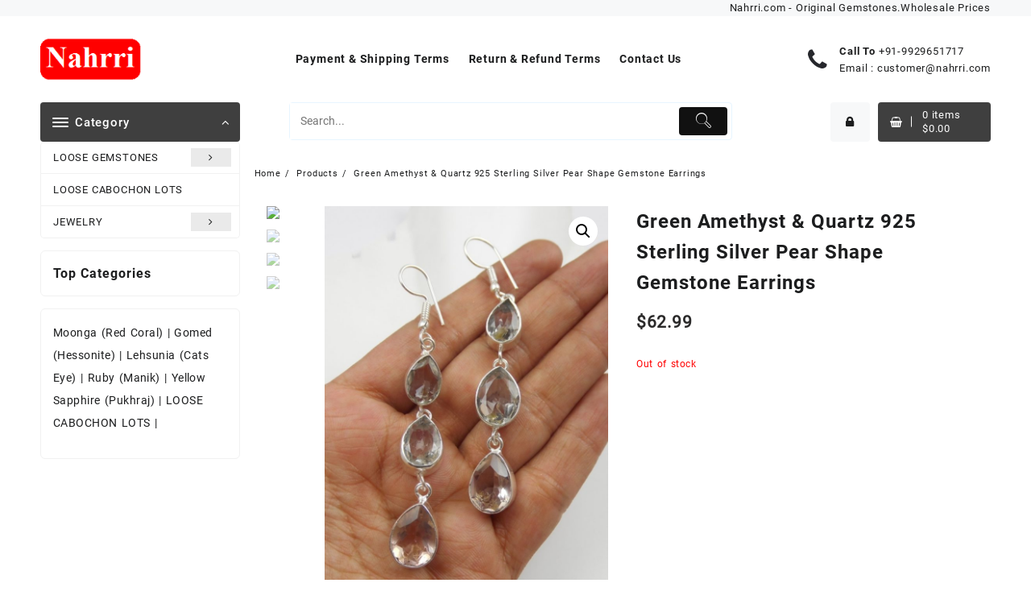

--- FILE ---
content_type: text/html; charset=UTF-8
request_url: https://nahrri.com/shop/jewelry/earring/green-amethyst-quartz-925-sterling-silver-pear-shape-gemstone-earrings/
body_size: 25570
content:
<!DOCTYPE html>
<html lang="en-GB">
<head>
	<meta charset="UTF-8">
	<meta name="viewport" content="width=device-width, initial-scale=1">
	<meta name="theme-color" content="#fff" />
	<link rel="profile" href="http://gmpg.org/xfn/11">
		<title>Green Amethyst &#038; Quartz 925 Sterling Silver Pear Shape Gemstone Earrings &#8211; Nahrri</title>
			<style>								
					form#stickyelements-form input::-moz-placeholder{
						color: #4F4F4F;
					} 
					form#stickyelements-form input::-ms-input-placeholder{
						color: #4F4F4F					} 
					form#stickyelements-form input::-webkit-input-placeholder{
						color: #4F4F4F					}
					form#stickyelements-form input::placeholder{
						color: #4F4F4F					}
					form#stickyelements-form textarea::placeholder {
						color: #4F4F4F					}
					form#stickyelements-form textarea::-moz-placeholder {
						color: #4F4F4F					}					
			</style>	
			<meta name='robots' content='max-image-preview:large' />
<link rel='dns-prefetch' href='//fonts.googleapis.com' />
<link rel="alternate" type="application/rss+xml" title="Nahrri &raquo; Feed" href="https://nahrri.com/feed/" />
<link rel="alternate" type="application/rss+xml" title="Nahrri &raquo; Comments Feed" href="https://nahrri.com/comments/feed/" />
<script type="text/javascript">
window._wpemojiSettings = {"baseUrl":"https:\/\/s.w.org\/images\/core\/emoji\/14.0.0\/72x72\/","ext":".png","svgUrl":"https:\/\/s.w.org\/images\/core\/emoji\/14.0.0\/svg\/","svgExt":".svg","source":{"concatemoji":"https:\/\/nahrri.com\/wp-includes\/js\/wp-emoji-release.min.js?ver=6.2.2"}};
/*! This file is auto-generated */
!function(e,a,t){var n,r,o,i=a.createElement("canvas"),p=i.getContext&&i.getContext("2d");function s(e,t){p.clearRect(0,0,i.width,i.height),p.fillText(e,0,0);e=i.toDataURL();return p.clearRect(0,0,i.width,i.height),p.fillText(t,0,0),e===i.toDataURL()}function c(e){var t=a.createElement("script");t.src=e,t.defer=t.type="text/javascript",a.getElementsByTagName("head")[0].appendChild(t)}for(o=Array("flag","emoji"),t.supports={everything:!0,everythingExceptFlag:!0},r=0;r<o.length;r++)t.supports[o[r]]=function(e){if(p&&p.fillText)switch(p.textBaseline="top",p.font="600 32px Arial",e){case"flag":return s("\ud83c\udff3\ufe0f\u200d\u26a7\ufe0f","\ud83c\udff3\ufe0f\u200b\u26a7\ufe0f")?!1:!s("\ud83c\uddfa\ud83c\uddf3","\ud83c\uddfa\u200b\ud83c\uddf3")&&!s("\ud83c\udff4\udb40\udc67\udb40\udc62\udb40\udc65\udb40\udc6e\udb40\udc67\udb40\udc7f","\ud83c\udff4\u200b\udb40\udc67\u200b\udb40\udc62\u200b\udb40\udc65\u200b\udb40\udc6e\u200b\udb40\udc67\u200b\udb40\udc7f");case"emoji":return!s("\ud83e\udef1\ud83c\udffb\u200d\ud83e\udef2\ud83c\udfff","\ud83e\udef1\ud83c\udffb\u200b\ud83e\udef2\ud83c\udfff")}return!1}(o[r]),t.supports.everything=t.supports.everything&&t.supports[o[r]],"flag"!==o[r]&&(t.supports.everythingExceptFlag=t.supports.everythingExceptFlag&&t.supports[o[r]]);t.supports.everythingExceptFlag=t.supports.everythingExceptFlag&&!t.supports.flag,t.DOMReady=!1,t.readyCallback=function(){t.DOMReady=!0},t.supports.everything||(n=function(){t.readyCallback()},a.addEventListener?(a.addEventListener("DOMContentLoaded",n,!1),e.addEventListener("load",n,!1)):(e.attachEvent("onload",n),a.attachEvent("onreadystatechange",function(){"complete"===a.readyState&&t.readyCallback()})),(e=t.source||{}).concatemoji?c(e.concatemoji):e.wpemoji&&e.twemoji&&(c(e.twemoji),c(e.wpemoji)))}(window,document,window._wpemojiSettings);
</script>
<style type="text/css">
img.wp-smiley,
img.emoji {
	display: inline !important;
	border: none !important;
	box-shadow: none !important;
	height: 1em !important;
	width: 1em !important;
	margin: 0 0.07em !important;
	vertical-align: -0.1em !important;
	background: none !important;
	padding: 0 !important;
}
</style>
	<link rel='stylesheet' id='wp-block-library-css' href='https://nahrri.com/wp-includes/css/dist/block-library/style.min.css?ver=6.2.2' type='text/css' media='all' />
<style id='wp-block-library-theme-inline-css' type='text/css'>
.wp-block-audio figcaption{color:#555;font-size:13px;text-align:center}.is-dark-theme .wp-block-audio figcaption{color:hsla(0,0%,100%,.65)}.wp-block-audio{margin:0 0 1em}.wp-block-code{border:1px solid #ccc;border-radius:4px;font-family:Menlo,Consolas,monaco,monospace;padding:.8em 1em}.wp-block-embed figcaption{color:#555;font-size:13px;text-align:center}.is-dark-theme .wp-block-embed figcaption{color:hsla(0,0%,100%,.65)}.wp-block-embed{margin:0 0 1em}.blocks-gallery-caption{color:#555;font-size:13px;text-align:center}.is-dark-theme .blocks-gallery-caption{color:hsla(0,0%,100%,.65)}.wp-block-image figcaption{color:#555;font-size:13px;text-align:center}.is-dark-theme .wp-block-image figcaption{color:hsla(0,0%,100%,.65)}.wp-block-image{margin:0 0 1em}.wp-block-pullquote{border-bottom:4px solid;border-top:4px solid;color:currentColor;margin-bottom:1.75em}.wp-block-pullquote cite,.wp-block-pullquote footer,.wp-block-pullquote__citation{color:currentColor;font-size:.8125em;font-style:normal;text-transform:uppercase}.wp-block-quote{border-left:.25em solid;margin:0 0 1.75em;padding-left:1em}.wp-block-quote cite,.wp-block-quote footer{color:currentColor;font-size:.8125em;font-style:normal;position:relative}.wp-block-quote.has-text-align-right{border-left:none;border-right:.25em solid;padding-left:0;padding-right:1em}.wp-block-quote.has-text-align-center{border:none;padding-left:0}.wp-block-quote.is-large,.wp-block-quote.is-style-large,.wp-block-quote.is-style-plain{border:none}.wp-block-search .wp-block-search__label{font-weight:700}.wp-block-search__button{border:1px solid #ccc;padding:.375em .625em}:where(.wp-block-group.has-background){padding:1.25em 2.375em}.wp-block-separator.has-css-opacity{opacity:.4}.wp-block-separator{border:none;border-bottom:2px solid;margin-left:auto;margin-right:auto}.wp-block-separator.has-alpha-channel-opacity{opacity:1}.wp-block-separator:not(.is-style-wide):not(.is-style-dots){width:100px}.wp-block-separator.has-background:not(.is-style-dots){border-bottom:none;height:1px}.wp-block-separator.has-background:not(.is-style-wide):not(.is-style-dots){height:2px}.wp-block-table{margin:0 0 1em}.wp-block-table td,.wp-block-table th{word-break:normal}.wp-block-table figcaption{color:#555;font-size:13px;text-align:center}.is-dark-theme .wp-block-table figcaption{color:hsla(0,0%,100%,.65)}.wp-block-video figcaption{color:#555;font-size:13px;text-align:center}.is-dark-theme .wp-block-video figcaption{color:hsla(0,0%,100%,.65)}.wp-block-video{margin:0 0 1em}.wp-block-template-part.has-background{margin-bottom:0;margin-top:0;padding:1.25em 2.375em}
</style>
<link rel='stylesheet' id='th-advance-product-search-frontend-style-css' href='https://nahrri.com/wp-content/plugins/th-advance-product-search/build/style-th-advance-product-search.css?ver=1753037966' type='text/css' media='all' />
<link rel='stylesheet' id='wc-blocks-vendors-style-css' href='https://nahrri.com/wp-content/plugins/woocommerce/packages/woocommerce-blocks/build/wc-blocks-vendors-style.css?ver=10.2.3' type='text/css' media='all' />
<link rel='stylesheet' id='wc-blocks-style-css' href='https://nahrri.com/wp-content/plugins/woocommerce/packages/woocommerce-blocks/build/wc-blocks-style.css?ver=10.2.3' type='text/css' media='all' />
<link rel='stylesheet' id='thaps-th-icon-css-css' href='https://nahrri.com/wp-content/plugins/th-advance-product-search/th-icon/style.css?ver=6.2.2' type='text/css' media='all' />
<link rel='stylesheet' id='classic-theme-styles-css' href='https://nahrri.com/wp-includes/css/classic-themes.min.css?ver=6.2.2' type='text/css' media='all' />
<style id='global-styles-inline-css' type='text/css'>
body{--wp--preset--color--black: #000000;--wp--preset--color--cyan-bluish-gray: #abb8c3;--wp--preset--color--white: #ffffff;--wp--preset--color--pale-pink: #f78da7;--wp--preset--color--vivid-red: #cf2e2e;--wp--preset--color--luminous-vivid-orange: #ff6900;--wp--preset--color--luminous-vivid-amber: #fcb900;--wp--preset--color--light-green-cyan: #7bdcb5;--wp--preset--color--vivid-green-cyan: #00d084;--wp--preset--color--pale-cyan-blue: #8ed1fc;--wp--preset--color--vivid-cyan-blue: #0693e3;--wp--preset--color--vivid-purple: #9b51e0;--wp--preset--gradient--vivid-cyan-blue-to-vivid-purple: linear-gradient(135deg,rgba(6,147,227,1) 0%,rgb(155,81,224) 100%);--wp--preset--gradient--light-green-cyan-to-vivid-green-cyan: linear-gradient(135deg,rgb(122,220,180) 0%,rgb(0,208,130) 100%);--wp--preset--gradient--luminous-vivid-amber-to-luminous-vivid-orange: linear-gradient(135deg,rgba(252,185,0,1) 0%,rgba(255,105,0,1) 100%);--wp--preset--gradient--luminous-vivid-orange-to-vivid-red: linear-gradient(135deg,rgba(255,105,0,1) 0%,rgb(207,46,46) 100%);--wp--preset--gradient--very-light-gray-to-cyan-bluish-gray: linear-gradient(135deg,rgb(238,238,238) 0%,rgb(169,184,195) 100%);--wp--preset--gradient--cool-to-warm-spectrum: linear-gradient(135deg,rgb(74,234,220) 0%,rgb(151,120,209) 20%,rgb(207,42,186) 40%,rgb(238,44,130) 60%,rgb(251,105,98) 80%,rgb(254,248,76) 100%);--wp--preset--gradient--blush-light-purple: linear-gradient(135deg,rgb(255,206,236) 0%,rgb(152,150,240) 100%);--wp--preset--gradient--blush-bordeaux: linear-gradient(135deg,rgb(254,205,165) 0%,rgb(254,45,45) 50%,rgb(107,0,62) 100%);--wp--preset--gradient--luminous-dusk: linear-gradient(135deg,rgb(255,203,112) 0%,rgb(199,81,192) 50%,rgb(65,88,208) 100%);--wp--preset--gradient--pale-ocean: linear-gradient(135deg,rgb(255,245,203) 0%,rgb(182,227,212) 50%,rgb(51,167,181) 100%);--wp--preset--gradient--electric-grass: linear-gradient(135deg,rgb(202,248,128) 0%,rgb(113,206,126) 100%);--wp--preset--gradient--midnight: linear-gradient(135deg,rgb(2,3,129) 0%,rgb(40,116,252) 100%);--wp--preset--duotone--dark-grayscale: url('#wp-duotone-dark-grayscale');--wp--preset--duotone--grayscale: url('#wp-duotone-grayscale');--wp--preset--duotone--purple-yellow: url('#wp-duotone-purple-yellow');--wp--preset--duotone--blue-red: url('#wp-duotone-blue-red');--wp--preset--duotone--midnight: url('#wp-duotone-midnight');--wp--preset--duotone--magenta-yellow: url('#wp-duotone-magenta-yellow');--wp--preset--duotone--purple-green: url('#wp-duotone-purple-green');--wp--preset--duotone--blue-orange: url('#wp-duotone-blue-orange');--wp--preset--font-size--small: 13px;--wp--preset--font-size--medium: 20px;--wp--preset--font-size--large: 36px;--wp--preset--font-size--x-large: 42px;--wp--preset--spacing--20: 0.44rem;--wp--preset--spacing--30: 0.67rem;--wp--preset--spacing--40: 1rem;--wp--preset--spacing--50: 1.5rem;--wp--preset--spacing--60: 2.25rem;--wp--preset--spacing--70: 3.38rem;--wp--preset--spacing--80: 5.06rem;--wp--preset--shadow--natural: 6px 6px 9px rgba(0, 0, 0, 0.2);--wp--preset--shadow--deep: 12px 12px 50px rgba(0, 0, 0, 0.4);--wp--preset--shadow--sharp: 6px 6px 0px rgba(0, 0, 0, 0.2);--wp--preset--shadow--outlined: 6px 6px 0px -3px rgba(255, 255, 255, 1), 6px 6px rgba(0, 0, 0, 1);--wp--preset--shadow--crisp: 6px 6px 0px rgba(0, 0, 0, 1);}:where(.is-layout-flex){gap: 0.5em;}body .is-layout-flow > .alignleft{float: left;margin-inline-start: 0;margin-inline-end: 2em;}body .is-layout-flow > .alignright{float: right;margin-inline-start: 2em;margin-inline-end: 0;}body .is-layout-flow > .aligncenter{margin-left: auto !important;margin-right: auto !important;}body .is-layout-constrained > .alignleft{float: left;margin-inline-start: 0;margin-inline-end: 2em;}body .is-layout-constrained > .alignright{float: right;margin-inline-start: 2em;margin-inline-end: 0;}body .is-layout-constrained > .aligncenter{margin-left: auto !important;margin-right: auto !important;}body .is-layout-constrained > :where(:not(.alignleft):not(.alignright):not(.alignfull)){max-width: var(--wp--style--global--content-size);margin-left: auto !important;margin-right: auto !important;}body .is-layout-constrained > .alignwide{max-width: var(--wp--style--global--wide-size);}body .is-layout-flex{display: flex;}body .is-layout-flex{flex-wrap: wrap;align-items: center;}body .is-layout-flex > *{margin: 0;}:where(.wp-block-columns.is-layout-flex){gap: 2em;}.has-black-color{color: var(--wp--preset--color--black) !important;}.has-cyan-bluish-gray-color{color: var(--wp--preset--color--cyan-bluish-gray) !important;}.has-white-color{color: var(--wp--preset--color--white) !important;}.has-pale-pink-color{color: var(--wp--preset--color--pale-pink) !important;}.has-vivid-red-color{color: var(--wp--preset--color--vivid-red) !important;}.has-luminous-vivid-orange-color{color: var(--wp--preset--color--luminous-vivid-orange) !important;}.has-luminous-vivid-amber-color{color: var(--wp--preset--color--luminous-vivid-amber) !important;}.has-light-green-cyan-color{color: var(--wp--preset--color--light-green-cyan) !important;}.has-vivid-green-cyan-color{color: var(--wp--preset--color--vivid-green-cyan) !important;}.has-pale-cyan-blue-color{color: var(--wp--preset--color--pale-cyan-blue) !important;}.has-vivid-cyan-blue-color{color: var(--wp--preset--color--vivid-cyan-blue) !important;}.has-vivid-purple-color{color: var(--wp--preset--color--vivid-purple) !important;}.has-black-background-color{background-color: var(--wp--preset--color--black) !important;}.has-cyan-bluish-gray-background-color{background-color: var(--wp--preset--color--cyan-bluish-gray) !important;}.has-white-background-color{background-color: var(--wp--preset--color--white) !important;}.has-pale-pink-background-color{background-color: var(--wp--preset--color--pale-pink) !important;}.has-vivid-red-background-color{background-color: var(--wp--preset--color--vivid-red) !important;}.has-luminous-vivid-orange-background-color{background-color: var(--wp--preset--color--luminous-vivid-orange) !important;}.has-luminous-vivid-amber-background-color{background-color: var(--wp--preset--color--luminous-vivid-amber) !important;}.has-light-green-cyan-background-color{background-color: var(--wp--preset--color--light-green-cyan) !important;}.has-vivid-green-cyan-background-color{background-color: var(--wp--preset--color--vivid-green-cyan) !important;}.has-pale-cyan-blue-background-color{background-color: var(--wp--preset--color--pale-cyan-blue) !important;}.has-vivid-cyan-blue-background-color{background-color: var(--wp--preset--color--vivid-cyan-blue) !important;}.has-vivid-purple-background-color{background-color: var(--wp--preset--color--vivid-purple) !important;}.has-black-border-color{border-color: var(--wp--preset--color--black) !important;}.has-cyan-bluish-gray-border-color{border-color: var(--wp--preset--color--cyan-bluish-gray) !important;}.has-white-border-color{border-color: var(--wp--preset--color--white) !important;}.has-pale-pink-border-color{border-color: var(--wp--preset--color--pale-pink) !important;}.has-vivid-red-border-color{border-color: var(--wp--preset--color--vivid-red) !important;}.has-luminous-vivid-orange-border-color{border-color: var(--wp--preset--color--luminous-vivid-orange) !important;}.has-luminous-vivid-amber-border-color{border-color: var(--wp--preset--color--luminous-vivid-amber) !important;}.has-light-green-cyan-border-color{border-color: var(--wp--preset--color--light-green-cyan) !important;}.has-vivid-green-cyan-border-color{border-color: var(--wp--preset--color--vivid-green-cyan) !important;}.has-pale-cyan-blue-border-color{border-color: var(--wp--preset--color--pale-cyan-blue) !important;}.has-vivid-cyan-blue-border-color{border-color: var(--wp--preset--color--vivid-cyan-blue) !important;}.has-vivid-purple-border-color{border-color: var(--wp--preset--color--vivid-purple) !important;}.has-vivid-cyan-blue-to-vivid-purple-gradient-background{background: var(--wp--preset--gradient--vivid-cyan-blue-to-vivid-purple) !important;}.has-light-green-cyan-to-vivid-green-cyan-gradient-background{background: var(--wp--preset--gradient--light-green-cyan-to-vivid-green-cyan) !important;}.has-luminous-vivid-amber-to-luminous-vivid-orange-gradient-background{background: var(--wp--preset--gradient--luminous-vivid-amber-to-luminous-vivid-orange) !important;}.has-luminous-vivid-orange-to-vivid-red-gradient-background{background: var(--wp--preset--gradient--luminous-vivid-orange-to-vivid-red) !important;}.has-very-light-gray-to-cyan-bluish-gray-gradient-background{background: var(--wp--preset--gradient--very-light-gray-to-cyan-bluish-gray) !important;}.has-cool-to-warm-spectrum-gradient-background{background: var(--wp--preset--gradient--cool-to-warm-spectrum) !important;}.has-blush-light-purple-gradient-background{background: var(--wp--preset--gradient--blush-light-purple) !important;}.has-blush-bordeaux-gradient-background{background: var(--wp--preset--gradient--blush-bordeaux) !important;}.has-luminous-dusk-gradient-background{background: var(--wp--preset--gradient--luminous-dusk) !important;}.has-pale-ocean-gradient-background{background: var(--wp--preset--gradient--pale-ocean) !important;}.has-electric-grass-gradient-background{background: var(--wp--preset--gradient--electric-grass) !important;}.has-midnight-gradient-background{background: var(--wp--preset--gradient--midnight) !important;}.has-small-font-size{font-size: var(--wp--preset--font-size--small) !important;}.has-medium-font-size{font-size: var(--wp--preset--font-size--medium) !important;}.has-large-font-size{font-size: var(--wp--preset--font-size--large) !important;}.has-x-large-font-size{font-size: var(--wp--preset--font-size--x-large) !important;}
.wp-block-navigation a:where(:not(.wp-element-button)){color: inherit;}
:where(.wp-block-columns.is-layout-flex){gap: 2em;}
.wp-block-pullquote{font-size: 1.5em;line-height: 1.6;}
</style>
<link rel='stylesheet' id='woo-related-products-css' href='https://nahrri.com/wp-content/plugins/woo-related-products-refresh-on-reload/public/css/woo-related-products-public.css?ver=1.0.0' type='text/css' media='all' />
<link rel='stylesheet' id='photoswipe-css' href='https://nahrri.com/wp-content/plugins/woocommerce/assets/css/photoswipe/photoswipe.min.css?ver=7.8.0' type='text/css' media='all' />
<link rel='stylesheet' id='photoswipe-default-skin-css' href='https://nahrri.com/wp-content/plugins/woocommerce/assets/css/photoswipe/default-skin/default-skin.min.css?ver=7.8.0' type='text/css' media='all' />
<link rel='stylesheet' id='woocommerce-layout-css' href='https://nahrri.com/wp-content/plugins/woocommerce/assets/css/woocommerce-layout.css?ver=7.8.0' type='text/css' media='all' />
<link rel='stylesheet' id='woocommerce-smallscreen-css' href='https://nahrri.com/wp-content/plugins/woocommerce/assets/css/woocommerce-smallscreen.css?ver=7.8.0' type='text/css' media='only screen and (max-width: 768px)' />
<link rel='stylesheet' id='woocommerce-general-css' href='https://nahrri.com/wp-content/plugins/woocommerce/assets/css/woocommerce.css?ver=7.8.0' type='text/css' media='all' />
<style id='woocommerce-inline-inline-css' type='text/css'>
.woocommerce form .form-row .required { visibility: visible; }
</style>
<link rel='stylesheet' id='mc4wp-form-themes-css' href='https://nahrri.com/wp-content/plugins/mailchimp-for-wp/assets/css/form-themes.css?ver=4.10.5' type='text/css' media='all' />
<link rel='stylesheet' id='font-awesome-css' href='https://nahrri.com/wp-content/themes/open-shop//third-party/fonts/font-awesome/css/font-awesome.css?ver=1.0.0' type='text/css' media='all' />
<link rel='stylesheet' id='animate-css' href='https://nahrri.com/wp-content/themes/open-shop//css/animate.css?ver=1.0.0' type='text/css' media='all' />
<link rel='stylesheet' id='open-shop-menu-css' href='https://nahrri.com/wp-content/themes/open-shop//css/open-shop-menu.css?ver=1.0.0' type='text/css' media='all' />
<link rel='stylesheet' id='open-shop-main-style-css' href='https://nahrri.com/wp-content/themes/open-shop/css/style.css?ver=1.0.0' type='text/css' media='all' />
<link rel='stylesheet' id='open-shop-style-css' href='https://nahrri.com/wp-content/themes/open-shop/style.css?ver=1.0.0' type='text/css' media='all' />
<style id='open-shop-style-inline-css' type='text/css'>
@media (min-width: 769px){.thunk-logo img,.sticky-header .logo-content img{
    max-width: 125px;
  }}@media (max-width: 768px){.thunk-logo img,.sticky-header .logo-content img{
    max-width: 99px;
  }}@media (max-width: 550px){.thunk-logo img,.sticky-header .logo-content img{
    max-width: 99px;
  }}.top-header{border-bottom-color:#000000}@media (min-width: 769px){.top-header .top-header-bar{
    line-height: 20px;
  }}@media (max-width: 768px){.top-header .top-header-bar{
    line-height: 51px;
  }}@media (max-width: 550px){.top-header .top-header-bar{
    line-height: 51px;
  }}@media (min-width: 769px){.top-header{
    border-bottom-width: 0px;
  }}@media (max-width: 768px){.top-header{
    border-bottom-width: 0px;
  }}@media (max-width: 550px){.top-header{
    border-bottom-width: 0px;
  }}.top-footer{border-bottom-color:#efefef}@media (min-width: 769px){.top-footer .top-footer-bar{
    line-height: 30px;
  }}@media (max-width: 768px){.top-footer .top-footer-bar{
    line-height: 30px;
  }}@media (max-width: 550px){.top-footer .top-footer-bar{
    line-height: 30px;
  }}@media (min-width: 769px){.top-footer{
    border-bottom-width: 1px;
  }}@media (max-width: 768px){.top-footer{
    border-bottom-width: 1px;
  }}@media (max-width: 550px){.top-footer{
    border-bottom-width: 1px;
  }}.below-footer{border-top-color:#b7b7b7}@media (min-width: 769px){.below-footer .below-footer-bar{
    line-height: 40px;
  }}@media (max-width: 768px){.below-footer .below-footer-bar{
    line-height: 40px;
  }}@media (max-width: 550px){.below-footer .below-footer-bar{
    line-height: 40px;
  }}@media (min-width: 769px){.below-footer{
    border-top-width: 1px;
  }}@media (max-width: 768px){.below-footer{
    border-top-width: 1px;
  }}@media (max-width: 550px){.below-footer{
    border-top-width: 1px;
  }}a:hover, .open-shop-menu li a:hover, .open-shop-menu .current-menu-item a,.woocommerce .thunk-woo-product-list .price,.thunk-product-hover .th-button.add_to_cart_button, .woocommerce ul.products .thunk-product-hover .add_to_cart_button, .woocommerce .thunk-product-hover a.th-butto, .woocommerce ul.products li.product .product_type_variable, .woocommerce ul.products li.product a.button.product_type_grouped,.thunk-compare .compare-button a:hover, .thunk-product-hover .th-button.add_to_cart_button:hover, .woocommerce ul.products .thunk-product-hover .add_to_cart_button :hover, .woocommerce .thunk-product-hover a.th-button:hover,.thunk-product .yith-wcwl-wishlistexistsbrowse.show:before, .thunk-product .yith-wcwl-wishlistaddedbrowse.show:before,.woocommerce ul.products li.product.thunk-woo-product-list .price,.summary .yith-wcwl-add-to-wishlist.show .add_to_wishlist::before, .summary .yith-wcwl-add-to-wishlist .yith-wcwl-wishlistaddedbrowse.show a::before, .summary .yith-wcwl-add-to-wishlist .yith-wcwl-wishlistexistsbrowse.show a::before,.woocommerce .entry-summary a.compare.button.added:before,.header-icon a:hover,.thunk-related-links .nav-links a:hover,.woocommerce .thunk-list-view ul.products li.product.thunk-woo-product-list .price,.woocommerce .woocommerce-error .button, .woocommerce .woocommerce-info .button, .woocommerce .woocommerce-message .button,article.thunk-post-article .thunk-readmore.button,.thunk-wishlist a:hover, .thunk-compare a:hover,.woocommerce .thunk-product-hover a.th-button,.woocommerce ul.cart_list li .woocommerce-Price-amount, .woocommerce ul.product_list_widget li .woocommerce-Price-amount,.open-shop-load-more button, 
.summary .yith-wcwl-add-to-wishlist .yith-wcwl-wishlistaddedbrowse a::before,
 .summary .yith-wcwl-add-to-wishlist .yith-wcwl-wishlistexistsbrowse a::before,.thunk-hglt-icon,.thunk-product .yith-wcwl-wishlistexistsbrowse:before, .thunk-product .yith-wcwl-wishlistaddedbrowse:before,.woocommerce a.button.product_type_simple,.woosw-btn:hover:before,.woosw-added:before,.wooscp-btn:hover:before,.woocommerce #reviews #comments .star-rating span ,.woocommerce p.stars a,.woocommerce .woocommerce-product-rating .star-rating,.woocommerce .star-rating span::before{color:#3f3f3f}.toggle-cat-wrap,#search-button,.thunk-icon .cart-icon,.single_add_to_cart_button.button.alt, .woocommerce #respond input#submit.alt, .woocommerce a.button.alt, .woocommerce button.button.alt, .woocommerce input.button.alt, .woocommerce #respond input#submit, .woocommerce button.button, .woocommerce input.button,.thunk-woo-product-list .thunk-quickview a,.cat-list a:after,.tagcloud a:hover, .thunk-tags-wrapper a:hover,.btn-main-header,.woocommerce div.product form.cart .button{background:#3f3f3f}
  .open-cart p.buttons a:hover,
  .woocommerce #respond input#submit.alt:hover, .woocommerce a.button.alt:hover, .woocommerce button.button.alt:hover, .woocommerce input.button.alt:hover, .woocommerce #respond input#submit:hover, .woocommerce button.button:hover, .woocommerce input.button:hover,.thunk-slide .owl-nav button.owl-prev:hover, .thunk-slide .owl-nav button.owl-next:hover, .open-shop-slide-post .owl-nav button.owl-prev:hover, .open-shop-slide-post .owl-nav button.owl-next:hover,.thunk-list-grid-switcher a.selected, .thunk-list-grid-switcher a:hover,.woocommerce .woocommerce-error .button:hover, .woocommerce .woocommerce-info .button:hover, .woocommerce .woocommerce-message .button:hover,#searchform [type='submit']:hover,article.thunk-post-article .thunk-readmore.button:hover,.open-shop-load-more button:hover,.woocommerce nav.woocommerce-pagination ul li a:focus, .woocommerce nav.woocommerce-pagination ul li a:hover, .woocommerce nav.woocommerce-pagination ul li span.current{background-color:#3f3f3f;} 
  .thunk-product-hover .th-button.add_to_cart_button, .woocommerce ul.products .thunk-product-hover .add_to_cart_button, .woocommerce .thunk-product-hover a.th-butto, .woocommerce ul.products li.product .product_type_variable, .woocommerce ul.products li.product a.button.product_type_grouped,.open-cart p.buttons a:hover,.thunk-slide .owl-nav button.owl-prev:hover, .thunk-slide .owl-nav button.owl-next:hover, .open-shop-slide-post .owl-nav button.owl-prev:hover, .open-shop-slide-post .owl-nav button.owl-next:hover,body .woocommerce-tabs .tabs li a::before,.thunk-list-grid-switcher a.selected, .thunk-list-grid-switcher a:hover,.woocommerce .woocommerce-error .button, .woocommerce .woocommerce-info .button, .woocommerce .woocommerce-message .button,#searchform [type='submit']:hover,article.thunk-post-article .thunk-readmore.button,.woocommerce .thunk-product-hover a.th-button,.open-shop-load-more button,.woocommerce a.button.product_type_simple{border-color:#3f3f3f} .loader {
    border-right: 4px solid #3f3f3f;
    border-bottom: 4px solid #3f3f3f;
    border-left: 4px solid #3f3f3f;}body,.woocommerce-error, .woocommerce-info, .woocommerce-message {color: }.site-title span a,.sprt-tel b,.widget.woocommerce .widget-title, .open-widget-content .widget-title, .widget-title,.thunk-title .title,.thunk-hglt-box h6,h2.thunk-post-title a, h1.thunk-post-title ,#reply-title,h4.author-header,.page-head h1,.woocommerce div.product .product_title, section.related.products h2, section.upsells.products h2, .woocommerce #reviews #comments h2,.woocommerce table.shop_table thead th, .cart-subtotal, .order-total,.cross-sells h2, .cart_totals h2,.woocommerce-billing-fields h3,.page-head h1 a{color: }a,#open-above-menu.open-shop-menu > li > a{color:} a:hover,#open-above-menu.open-shop-menu > li > a:hover,#open-above-menu.open-shop-menu li a:hover{color:}.open_shop_overlayloader{background-color:#fcfcfc}.openshop-site section.thunk-ribbon-section .content-wrap:before {
    content:'';
    position: absolute;
    top: 0;
    left: 0;
    width: 100%;
    height: 100%;
    background:#3f3f3f;}@media screen and (max-width: 767px){.mhdrdefault .below-header-bar{
        display:flex;
        }
        .mhdrdefault .below-header-col2{
        width:100%;
        }}
</style>
<link rel='stylesheet' id='dashicons-css' href='https://nahrri.com/wp-includes/css/dashicons.min.css?ver=6.2.2' type='text/css' media='all' />
<link rel='stylesheet' id='open-quick-view-css' href='https://nahrri.com/wp-content/themes/open-shop/inc/woocommerce/quick-view/css/quick-view.css?ver=6.2.2' type='text/css' media='all' />
<link rel='stylesheet' id='th-icon-css' href='https://nahrri.com/wp-content/plugins/th-advance-product-search/th-icon/style.css?ver=1.3.1' type='text/css' media='all' />
<link rel='stylesheet' id='th-advance-product-search-front-css' href='https://nahrri.com/wp-content/plugins/th-advance-product-search/assets/css/thaps-front-style.css?ver=1.3.1' type='text/css' media='all' />
<style id='th-advance-product-search-front-inline-css' type='text/css'>
.thaps-search-box{max-width:550px;}.thaps-from-wrap,input[type='text'].thaps-search-autocomplete,.thaps-box-open .thaps-icon-arrow{background-color:;} .thaps-from-wrap{background-color:;} input[type='text'].thaps-search-autocomplete, input[type='text'].thaps-search-autocomplete::-webkit-input-placeholder{color:;} .thaps-from-wrap,.thaps-autocomplete-suggestions{border-color:;}

 .thaps-box-open .thaps-icon-arrow{border-left-color:;border-top-color:;} 

 #thaps-search-button{background:; color:;} 

 #thaps-search-button:hover{background:; color:;}

 .submit-active #thaps-search-button .th-icon path{color:;} .thaps-suggestion-heading .thaps-title, .thaps-suggestion-heading .thaps-title strong{color:;} .thaps-title,.thaps-suggestion-taxonomy-product-cat .thaps-title, .thaps-suggestion-more .thaps-title strong{color:;} .thaps-sku, .thaps-desc, .thaps-price,.thaps-price del{color:;} .thaps-suggestion-heading{border-color:;} .thaps-autocomplete-selected,.thaps-suggestion-more:hover{background:;} .thaps-autocomplete-suggestions,.thaps-suggestion-more{background:;} .thaps-title strong{color:;} 
</style>
<link rel='stylesheet' id='mystickyelements-google-fonts-css' href='https://fonts.googleapis.com/css?family=Poppins%3A400%2C500%2C600%2C700&#038;ver=6.2.2' type='text/css' media='all' />
<link rel='stylesheet' id='font-awesome-css-css' href='https://nahrri.com/wp-content/plugins/mystickyelements/css/font-awesome.min.css?ver=2.3.0' type='text/css' media='all' />
<link rel='stylesheet' id='mystickyelements-front-css-css' href='https://nahrri.com/wp-content/plugins/mystickyelements/css/mystickyelements-front.min.css?ver=2.3.0' type='text/css' media='all' />
<link rel='stylesheet' id='intl-tel-input-css' href='https://nahrri.com/wp-content/plugins/mystickyelements/intl-tel-input-src/build/css/intlTelInput.css?ver=2.3.0' type='text/css' media='all' />
<script type='text/javascript' src='https://nahrri.com/wp-includes/js/jquery/jquery.min.js?ver=3.6.4' id='jquery-core-js'></script>
<script type='text/javascript' src='https://nahrri.com/wp-includes/js/jquery/jquery-migrate.min.js?ver=3.4.0' id='jquery-migrate-js'></script>
<script type='text/javascript' id='th-advance-product-search-front-js-extra'>
/* <![CDATA[ */
var th_advance_product_search_options = {"ajaxUrl":"https:\/\/nahrri.com\/wp-admin\/admin-ajax.php","thaps_nonce":"f5920594ab","thaps_length":"1","thaps_ga_event":"1","thaps_ga_site_search_module":""};
/* ]]> */
</script>
<script type='text/javascript' src='https://nahrri.com/wp-content/plugins/th-advance-product-search/assets/js/thaps-search.js?ver=1' id='th-advance-product-search-front-js'></script>
<link rel="https://api.w.org/" href="https://nahrri.com/wp-json/" /><link rel="alternate" type="application/json" href="https://nahrri.com/wp-json/wp/v2/product/7231" /><link rel="EditURI" type="application/rsd+xml" title="RSD" href="https://nahrri.com/xmlrpc.php?rsd" />
<link rel="wlwmanifest" type="application/wlwmanifest+xml" href="https://nahrri.com/wp-includes/wlwmanifest.xml" />
<meta name="generator" content="WordPress 6.2.2" />
<meta name="generator" content="WooCommerce 7.8.0" />
<link rel="canonical" href="https://nahrri.com/shop/jewelry/earring/green-amethyst-quartz-925-sterling-silver-pear-shape-gemstone-earrings/" />
<link rel='shortlink' href='https://nahrri.com/?p=7231' />
<link rel="alternate" type="application/json+oembed" href="https://nahrri.com/wp-json/oembed/1.0/embed?url=https%3A%2F%2Fnahrri.com%2Fshop%2Fjewelry%2Fearring%2Fgreen-amethyst-quartz-925-sterling-silver-pear-shape-gemstone-earrings%2F" />
<link rel="alternate" type="text/xml+oembed" href="https://nahrri.com/wp-json/oembed/1.0/embed?url=https%3A%2F%2Fnahrri.com%2Fshop%2Fjewelry%2Fearring%2Fgreen-amethyst-quartz-925-sterling-silver-pear-shape-gemstone-earrings%2F&#038;format=xml" />
		<script>
			var jabvfcr = {
				selector: "[id=&#039;block-265&#039;] &gt; *",
				manipulation: "html",
				html: 'Nahrri.com 2016 - 2024'
			};
		</script>
		<style>.mc4wp-checkbox-wp-registration-form{clear:both;width:auto;display:block;position:static}.mc4wp-checkbox-wp-registration-form input{float:none;vertical-align:middle;-webkit-appearance:checkbox;width:auto;max-width:21px;margin:0 6px 0 0;padding:0;position:static;display:inline-block!important}.mc4wp-checkbox-wp-registration-form label{float:none;cursor:pointer;width:auto;margin:0 0 16px;display:block;position:static}</style>	<noscript><style>.woocommerce-product-gallery{ opacity: 1 !important; }</style></noscript>
	<style type="text/css" id="custom-background-css">
body.custom-background { background-color: #ffffff; }
</style>
	<link rel="icon" href="https://nahrri.com/wp-content/uploads/2021/11/cropped-Nahrri.com-Original-Gemstones.-Wholesale-Prices-Icon-48x48.png" sizes="32x32" />
<link rel="icon" href="https://nahrri.com/wp-content/uploads/2021/11/cropped-Nahrri.com-Original-Gemstones.-Wholesale-Prices-Icon-300x300.png" sizes="192x192" />
<link rel="apple-touch-icon" href="https://nahrri.com/wp-content/uploads/2021/11/cropped-Nahrri.com-Original-Gemstones.-Wholesale-Prices-Icon-300x300.png" />
<meta name="msapplication-TileImage" content="https://nahrri.com/wp-content/uploads/2021/11/cropped-Nahrri.com-Original-Gemstones.-Wholesale-Prices-Icon-300x300.png" />
		<style type="text/css" id="wp-custom-css">
			.slide-content-wrap {
    box-shadow: 0 0 15px #eee;
}

@media only screen and (max-width: 768px){
.woocommerce #content table.cart .product-thumbnail, .woocommerce table.cart .product-thumbnail, .woocommerce-page #content table.cart .product-thumbnail, .woocommerce-page table.cart .product-thumbnail {
    display:block !important; 
	margin: 5 auto;
}		</style>
		</head>
<body class="product-template-default single single-product postid-7231 custom-background wp-custom-logo wp-embed-responsive theme-open-shop woocommerce woocommerce-page woocommerce-no-js th-advance-product-search open-shop-dark">
<svg xmlns="http://www.w3.org/2000/svg" viewBox="0 0 0 0" width="0" height="0" focusable="false" role="none" style="visibility: hidden; position: absolute; left: -9999px; overflow: hidden;" ><defs><filter id="wp-duotone-dark-grayscale"><feColorMatrix color-interpolation-filters="sRGB" type="matrix" values=" .299 .587 .114 0 0 .299 .587 .114 0 0 .299 .587 .114 0 0 .299 .587 .114 0 0 " /><feComponentTransfer color-interpolation-filters="sRGB" ><feFuncR type="table" tableValues="0 0.49803921568627" /><feFuncG type="table" tableValues="0 0.49803921568627" /><feFuncB type="table" tableValues="0 0.49803921568627" /><feFuncA type="table" tableValues="1 1" /></feComponentTransfer><feComposite in2="SourceGraphic" operator="in" /></filter></defs></svg><svg xmlns="http://www.w3.org/2000/svg" viewBox="0 0 0 0" width="0" height="0" focusable="false" role="none" style="visibility: hidden; position: absolute; left: -9999px; overflow: hidden;" ><defs><filter id="wp-duotone-grayscale"><feColorMatrix color-interpolation-filters="sRGB" type="matrix" values=" .299 .587 .114 0 0 .299 .587 .114 0 0 .299 .587 .114 0 0 .299 .587 .114 0 0 " /><feComponentTransfer color-interpolation-filters="sRGB" ><feFuncR type="table" tableValues="0 1" /><feFuncG type="table" tableValues="0 1" /><feFuncB type="table" tableValues="0 1" /><feFuncA type="table" tableValues="1 1" /></feComponentTransfer><feComposite in2="SourceGraphic" operator="in" /></filter></defs></svg><svg xmlns="http://www.w3.org/2000/svg" viewBox="0 0 0 0" width="0" height="0" focusable="false" role="none" style="visibility: hidden; position: absolute; left: -9999px; overflow: hidden;" ><defs><filter id="wp-duotone-purple-yellow"><feColorMatrix color-interpolation-filters="sRGB" type="matrix" values=" .299 .587 .114 0 0 .299 .587 .114 0 0 .299 .587 .114 0 0 .299 .587 .114 0 0 " /><feComponentTransfer color-interpolation-filters="sRGB" ><feFuncR type="table" tableValues="0.54901960784314 0.98823529411765" /><feFuncG type="table" tableValues="0 1" /><feFuncB type="table" tableValues="0.71764705882353 0.25490196078431" /><feFuncA type="table" tableValues="1 1" /></feComponentTransfer><feComposite in2="SourceGraphic" operator="in" /></filter></defs></svg><svg xmlns="http://www.w3.org/2000/svg" viewBox="0 0 0 0" width="0" height="0" focusable="false" role="none" style="visibility: hidden; position: absolute; left: -9999px; overflow: hidden;" ><defs><filter id="wp-duotone-blue-red"><feColorMatrix color-interpolation-filters="sRGB" type="matrix" values=" .299 .587 .114 0 0 .299 .587 .114 0 0 .299 .587 .114 0 0 .299 .587 .114 0 0 " /><feComponentTransfer color-interpolation-filters="sRGB" ><feFuncR type="table" tableValues="0 1" /><feFuncG type="table" tableValues="0 0.27843137254902" /><feFuncB type="table" tableValues="0.5921568627451 0.27843137254902" /><feFuncA type="table" tableValues="1 1" /></feComponentTransfer><feComposite in2="SourceGraphic" operator="in" /></filter></defs></svg><svg xmlns="http://www.w3.org/2000/svg" viewBox="0 0 0 0" width="0" height="0" focusable="false" role="none" style="visibility: hidden; position: absolute; left: -9999px; overflow: hidden;" ><defs><filter id="wp-duotone-midnight"><feColorMatrix color-interpolation-filters="sRGB" type="matrix" values=" .299 .587 .114 0 0 .299 .587 .114 0 0 .299 .587 .114 0 0 .299 .587 .114 0 0 " /><feComponentTransfer color-interpolation-filters="sRGB" ><feFuncR type="table" tableValues="0 0" /><feFuncG type="table" tableValues="0 0.64705882352941" /><feFuncB type="table" tableValues="0 1" /><feFuncA type="table" tableValues="1 1" /></feComponentTransfer><feComposite in2="SourceGraphic" operator="in" /></filter></defs></svg><svg xmlns="http://www.w3.org/2000/svg" viewBox="0 0 0 0" width="0" height="0" focusable="false" role="none" style="visibility: hidden; position: absolute; left: -9999px; overflow: hidden;" ><defs><filter id="wp-duotone-magenta-yellow"><feColorMatrix color-interpolation-filters="sRGB" type="matrix" values=" .299 .587 .114 0 0 .299 .587 .114 0 0 .299 .587 .114 0 0 .299 .587 .114 0 0 " /><feComponentTransfer color-interpolation-filters="sRGB" ><feFuncR type="table" tableValues="0.78039215686275 1" /><feFuncG type="table" tableValues="0 0.94901960784314" /><feFuncB type="table" tableValues="0.35294117647059 0.47058823529412" /><feFuncA type="table" tableValues="1 1" /></feComponentTransfer><feComposite in2="SourceGraphic" operator="in" /></filter></defs></svg><svg xmlns="http://www.w3.org/2000/svg" viewBox="0 0 0 0" width="0" height="0" focusable="false" role="none" style="visibility: hidden; position: absolute; left: -9999px; overflow: hidden;" ><defs><filter id="wp-duotone-purple-green"><feColorMatrix color-interpolation-filters="sRGB" type="matrix" values=" .299 .587 .114 0 0 .299 .587 .114 0 0 .299 .587 .114 0 0 .299 .587 .114 0 0 " /><feComponentTransfer color-interpolation-filters="sRGB" ><feFuncR type="table" tableValues="0.65098039215686 0.40392156862745" /><feFuncG type="table" tableValues="0 1" /><feFuncB type="table" tableValues="0.44705882352941 0.4" /><feFuncA type="table" tableValues="1 1" /></feComponentTransfer><feComposite in2="SourceGraphic" operator="in" /></filter></defs></svg><svg xmlns="http://www.w3.org/2000/svg" viewBox="0 0 0 0" width="0" height="0" focusable="false" role="none" style="visibility: hidden; position: absolute; left: -9999px; overflow: hidden;" ><defs><filter id="wp-duotone-blue-orange"><feColorMatrix color-interpolation-filters="sRGB" type="matrix" values=" .299 .587 .114 0 0 .299 .587 .114 0 0 .299 .587 .114 0 0 .299 .587 .114 0 0 " /><feComponentTransfer color-interpolation-filters="sRGB" ><feFuncR type="table" tableValues="0.098039215686275 1" /><feFuncG type="table" tableValues="0 0.66274509803922" /><feFuncB type="table" tableValues="0.84705882352941 0.41960784313725" /><feFuncA type="table" tableValues="1 1" /></feComponentTransfer><feComposite in2="SourceGraphic" operator="in" /></filter></defs></svg>	
<div id="page" class="openshop-site  ">
	<header>
		<a class="skip-link screen-reader-text" href="#content">Skip to content</a>
		 
        <!-- sticky header -->
		 
<div class="top-header">
      <div class="container">
      	            <div class="top-header-bar thnk-col-2">
          <div class="top-header-col1"> 
          	          </div>
          <div class="top-header-col2">
          	<div class='content-html'>
  Nahrri.com - Original Gemstones.Wholesale Prices</div>
          </div>
        </div> 
              <!-- end top-header-bar -->
   </div>
</div>
 
		<!-- end top-header -->
        <div class="main-header mhdrdefault callto center">
			<div class="container">
				<div class="main-header-bar thnk-col-3">
					<div class="main-header-col1">
          <span class="logo-content">
                	<div class="thunk-logo">
        <a href="https://nahrri.com/" class="custom-logo-link" rel="home"><img width="150" height="64" src="https://nahrri.com/wp-content/uploads/2021/11/Nahrri.com-Logo-1.png" class="custom-logo" alt="Nahrri.com-Original Gemstones. Wholesale Prices" decoding="async" srcset="https://nahrri.com/wp-content/uploads/2021/11/Nahrri.com-Logo-1.png 1x,  2x" sizes="(max-width: 150px) 100vw, 150px" /></a>        </div>
    
          </span>
     
        </div>
					<div class="main-header-col2">
      
        <nav>
        <!-- Menu Toggle btn-->
        <div class="menu-toggle">
            <button type="button" class="menu-btn" id="menu-btn">
                <div class="btn">
                   <span class="icon-bar"></span>
                   <span class="icon-bar"></span>
                   <span class="icon-bar"></span>
               </div>
            </button>
        </div>
        <div class="sider main  open-shop-menu-hide overcenter">
        <div class="sider-inner">
          <ul id="open-shop-menu" class="open-shop-menu" data-menu-style=horizontal><li id="menu-item-518856839" class="menu-item menu-item-type-post_type menu-item-object-page menu-item-518856839"><a href="https://nahrri.com/payment-shipping-terms/"><span class="open-shop-menu-link">Payment &#038; Shipping Terms</span></a></li>
<li id="menu-item-518856840" class="menu-item menu-item-type-post_type menu-item-object-page menu-item-518856840"><a href="https://nahrri.com/return-refund-terms/"><span class="open-shop-menu-link">Return &#038; Refund Terms</span></a></li>
<li id="menu-item-2566" class="menu-item menu-item-type-post_type menu-item-object-page menu-item-2566"><a href="https://nahrri.com/contact-us/"><span class="open-shop-menu-link">Contact Us</span></a></li>
</ul>        </div>
        </div>
        </nav>
 
      </div> 
					<div class="main-header-col3">
                       <div class="header-support-wrap">
              <div class="header-support-icon">
                <i class="fa fa-phone" aria-hidden="true"></i>
              </div>
              <div class="header-support-content">
                <span class="sprt-tel"><b>Call To</b> <a href="tel:+91-9929651717">+91-9929651717</a></span>
                <span class="sprt-eml">Email : <a href="mailto:customer@nahrri.com">customer@nahrri.com</a></span>
              </div>
          </div>
                    </div>
				</div> <!-- end main-header-bar -->
			</div>
		</div> 
 
		<!-- end main-header -->
		 
<div class="below-header  mhdrdefault  center">
			<div class="container">
				<div class="below-header-bar thnk-col-3">
					<div class="below-header-col1">
						<div class="menu-category-list">
						  <div class="toggle-cat-wrap">
						  	  <div class="cat-toggle">
                    <span class="cat-icon"> 
                      <span class="cat-top"></span>
                       <span class="cat-top"></span>
                       <span class="cat-bot"></span>
                     </span>
						  	  	<span class="toggle-title">Category</span>
						  	  	<span class="toggle-icon"></span>
						  	  </div>
						  </div>
						  <ul class="product-cat-list thunk-product-cat-list" data-menu-style="vertical">	<li class="cat-item cat-item-14"><a href="https://nahrri.com/product-category/original-gemstones-unheated-untreated/">LOOSE GEMSTONES</a>
<ul class='children'>
	<li class="cat-item cat-item-497"><a href="https://nahrri.com/product-category/original-gemstones-unheated-untreated/pukhraj-yellow-sapphire/">Pukhraj (Yellow Sapphire)</a>
</li>
	<li class="cat-item cat-item-387"><a href="https://nahrri.com/product-category/original-gemstones-unheated-untreated/moonga-red-coral/">Moonga (Red Coral)</a>
</li>
	<li class="cat-item cat-item-579"><a href="https://nahrri.com/product-category/original-gemstones-unheated-untreated/gomed-hessonite/">Gomed (Hessonite)</a>
</li>
	<li class="cat-item cat-item-503"><a href="https://nahrri.com/product-category/original-gemstones-unheated-untreated/lehsunia-cats-eye/">Lehsunia (Cats Eye)</a>
</li>
	<li class="cat-item cat-item-501"><a href="https://nahrri.com/product-category/original-gemstones-unheated-untreated/moti-pearl/">Moti (Pearl)</a>
</li>
	<li class="cat-item cat-item-135"><a href="https://nahrri.com/product-category/original-gemstones-unheated-untreated/chandrakant-mani-moonstone/">Chandrakant Mani (Moonstone)</a>
</li>
	<li class="cat-item cat-item-399"><a href="https://nahrri.com/product-category/original-gemstones-unheated-untreated/kathela-amethyst/">Kathela (Amethyst)</a>
</li>
	<li class="cat-item cat-item-345"><a href="https://nahrri.com/product-category/original-gemstones-unheated-untreated/lajward-lapis-lazuli/">Lajward (Lapis lazuli)</a>
</li>
	<li class="cat-item cat-item-396"><a href="https://nahrri.com/product-category/original-gemstones-unheated-untreated/sunela-citrine/">Sunela (Citrine)</a>
</li>
	<li class="cat-item cat-item-633"><a href="https://nahrri.com/product-category/original-gemstones-unheated-untreated/gulabi-sphatik-rose-quartz/">Gulabi Sphatik (Rose Quartz)</a>
</li>
	<li class="cat-item cat-item-103"><a href="https://nahrri.com/product-category/original-gemstones-unheated-untreated/chitti-tiger-eye/">Chitti (Tiger Eye)</a>
</li>
	<li class="cat-item cat-item-498"><a href="https://nahrri.com/product-category/original-gemstones-unheated-untreated/blue-sapphire-neelam/">Blue Sapphire (Neelam)</a>
</li>
	<li class="cat-item cat-item-505"><a href="https://nahrri.com/product-category/original-gemstones-unheated-untreated/emerald-panna/">Emerald (Panna)</a>
</li>
	<li class="cat-item cat-item-499"><a href="https://nahrri.com/product-category/original-gemstones-unheated-untreated/original-manik-stones-ruby-gemstones-wholesale-prices/">Ruby (Manik)</a>
</li>
	<li class="cat-item cat-item-486"><a href="https://nahrri.com/product-category/original-gemstones-unheated-untreated/coral-fossil/">Coral Fossil</a>
</li>
	<li class="cat-item cat-item-390"><a href="https://nahrri.com/product-category/original-gemstones-unheated-untreated/chalcedony/">Chalcedony</a>
</li>
	<li class="cat-item cat-item-391"><a href="https://nahrri.com/product-category/original-gemstones-unheated-untreated/earring-pair/">Earring Pair</a>
</li>
	<li class="cat-item cat-item-392"><a href="https://nahrri.com/product-category/original-gemstones-unheated-untreated/moss-agate/">Moss Agate</a>
</li>
	<li class="cat-item cat-item-350"><a href="https://nahrri.com/product-category/original-gemstones-unheated-untreated/ruby-fuchsite/">Ruby Fuchsite</a>
</li>
	<li class="cat-item cat-item-7"><a href="https://nahrri.com/product-category/original-gemstones-unheated-untreated/labradorite-cabochon/">Labradorite</a>
</li>
	<li class="cat-item cat-item-12"><a href="https://nahrri.com/product-category/original-gemstones-unheated-untreated/dendrite-opal/">Dendrite Opal</a>
</li>
	<li class="cat-item cat-item-154"><a href="https://nahrri.com/product-category/original-gemstones-unheated-untreated/carnelian/">Carnelian</a>
</li>
	<li class="cat-item cat-item-208"><a href="https://nahrri.com/product-category/original-gemstones-unheated-untreated/onyx/">Onyx</a>
</li>
	<li class="cat-item cat-item-120"><a href="https://nahrri.com/product-category/original-gemstones-unheated-untreated/jasper/">Jasper</a>
</li>
	<li class="cat-item cat-item-51"><a href="https://nahrri.com/product-category/original-gemstones-unheated-untreated/other-loose-gemstone/">Other Loose Gemstone</a>
</li>
</ul>
</li>
	<li class="cat-item cat-item-18"><a href="https://nahrri.com/product-category/loose-cabochon-lots/">LOOSE CABOCHON LOTS</a>
</li>
	<li class="cat-item cat-item-23"><a href="https://nahrri.com/product-category/jewelry/">JEWELRY</a>
<ul class='children'>
	<li class="cat-item cat-item-161"><a href="https://nahrri.com/product-category/jewelry/ring/">Ring</a>
</li>
	<li class="cat-item cat-item-147"><a href="https://nahrri.com/product-category/jewelry/earring/">Earring</a>
</li>
	<li class="cat-item cat-item-113"><a href="https://nahrri.com/product-category/jewelry/pendant/">Pendant</a>
</li>
	<li class="cat-item cat-item-148"><a href="https://nahrri.com/product-category/jewelry/nose-ring/">Nose Ring</a>
</li>
</ul>
</li>
</ul>					   </div><!-- menu-category-list -->
				   </div>
           <div class="below-header-col2">
             
<div id='thaps-search-box' class="thaps-search-box  submit-active  default_style">

<form class="thaps-search-form" action='https://nahrri.com/' id='thaps-search-form'  method='get'>

<div class="thaps-from-wrap">

   <input id='thaps-search-autocomplete-1' name='s' placeholder='Search...' class="thaps-search-autocomplete thaps-form-control" value='' type='text' title='Search' />

    

   <div class="thaps-preloader"></div>

  
  
    <button id='thaps-search-button' value="Submit" type='submit'>  

   <span class="th-icon th-icon-vector-search icon-style" style="color:"></span>
</button>         <input type="hidden" name="post_type" value="product" />

        <span class="label label-default" id="selected_option"></span>

      </div>

 </form>

 </div>  

<!-- Bar style   -->      

         </div>
           <div class="below-header-col3">
            <div class="thunk-icon">
             <div class="header-icon">
     <span><a href="https://nahrri.com/my-account/"><i class="fa fa-lock" aria-hidden="true"></i></a></span></div>
  
                                      <div class="cart-icon" > 
                           <a class="cart-contents" href="https://nahrri.com/cart/" title="View your shopping cart"><i class="fa fa-shopping-basket"></i> <span class="cart-content"><span class="count-item">0 <span class="item">items</span></span><span class="woocommerce-Price-amount amount"><bdi><span class="woocommerce-Price-currencySymbol">&#36;</span>0.00</bdi></span></span></a>
  <div id="open-cart" class="open-cart">
<div class="open-quickcart-dropdown">


	<p class="woocommerce-mini-cart__empty-message">No products in the basket.</p>


</div>
</div>
                           </div>
                        
                  </div>      
            </div>
				</div> <!-- end main-header-bar -->
			</div>
		</div> <!-- end below-header -->
 
		<!-- end below-header -->
	</header> <!-- end header -->
	
	
	<!-- Google tag (gtag.js) -->
<script async src="https://www.googletagmanager.com/gtag/js?id=AW-876843004">
</script>
<script>
  window.dataLayer = window.dataLayer || [];
  function gtag(){dataLayer.push(arguments);}
  gtag('js', new Date());

  gtag('config', 'AW-876843004');
</script><div id="content" class="page-content">
        	<div class="content-wrap" >
        		<div class="container">
        			<div class="main-area">
        				<div id="primary" class="primary-content-area">
        					<div class="primary-content-wrap">
                                <div class="page-head">
                   			                      <nav aria-label="Breadcrumbs" class="breadcrumb-trail breadcrumbs"><h2 class="trail-browse"></h2><ul class="thunk-breadcrumb trail-items"><li  class="trail-item trail-begin"><a href="https://nahrri.com" rel="home"><span>Home</span></a></li><li  class="trail-item"><a href="https://nahrri.com/shop/"><span>Products</span></a></li><li  class="trail-item trail-end"><span>Green Amethyst &#038; Quartz 925 Sterling Silver Pear Shape Gemstone Earrings</span></li></ul></nav>                    </div>
                            <div class="woocommerce-notices-wrapper"></div><div id="product-7231" class="thunk-woo-product-list open-woo-hover-none open-single-product-tab-horizontal open-shadow- open-shadow-hover- product type-product post-7231 status-publish first outofstock product_cat-earring product_cat-jewelry product_tag-925-sterling-silver-earrings product_tag-gemstone-earrings product_tag-green-amethyst-earrings product_tag-quartz-earrings has-post-thumbnail shipping-taxable purchasable product-type-simple">

	<div class="thunk-single-product-summary-wrap"><div class="woocommerce-product-gallery woocommerce-product-gallery--with-images woocommerce-product-gallery--columns-4 images" data-columns="4" style="opacity: 0; transition: opacity .25s ease-in-out;">
	<div class="woocommerce-product-gallery__wrapper">
		<div data-thumb="https://nahrri.com/wp-content/uploads/2016/11/Earring034-2-120x120.jpg" data-thumb-alt="" class="woocommerce-product-gallery__image"><a href="https://nahrri.com/wp-content/uploads/2016/11/Earring034-2.jpg"><img width="600" height="846" src="https://nahrri.com/wp-content/uploads/2016/11/Earring034-2.jpg" class="wp-post-image" alt="" decoding="async" loading="lazy" title="earring034" data-caption="" data-src="https://nahrri.com/wp-content/uploads/2016/11/Earring034-2.jpg" data-large_image="https://nahrri.com/wp-content/uploads/2016/11/Earring034-2.jpg" data-large_image_width="800" data-large_image_height="1128" srcset="https://nahrri.com/wp-content/uploads/2016/11/Earring034-2.jpg 800w, https://nahrri.com/wp-content/uploads/2016/11/Earring034-2-213x300.jpg 213w, https://nahrri.com/wp-content/uploads/2016/11/Earring034-2-768x1083.jpg 768w, https://nahrri.com/wp-content/uploads/2016/11/Earring034-2-726x1024.jpg 726w" sizes="(max-width: 600px) 100vw, 600px" /></a></div><div data-thumb="https://nahrri.com/wp-content/uploads/2016/11/Earring033-2-120x120.jpg" data-thumb-alt="" class="woocommerce-product-gallery__image"><a href="https://nahrri.com/wp-content/uploads/2016/11/Earring033-2.jpg"><img width="600" height="871" src="https://nahrri.com/wp-content/uploads/2016/11/Earring033-2.jpg" class="" alt="" decoding="async" loading="lazy" title="earring033" data-caption="" data-src="https://nahrri.com/wp-content/uploads/2016/11/Earring033-2.jpg" data-large_image="https://nahrri.com/wp-content/uploads/2016/11/Earring033-2.jpg" data-large_image_width="800" data-large_image_height="1161" srcset="https://nahrri.com/wp-content/uploads/2016/11/Earring033-2.jpg 800w, https://nahrri.com/wp-content/uploads/2016/11/Earring033-2-207x300.jpg 207w, https://nahrri.com/wp-content/uploads/2016/11/Earring033-2-768x1115.jpg 768w, https://nahrri.com/wp-content/uploads/2016/11/Earring033-2-706x1024.jpg 706w" sizes="(max-width: 600px) 100vw, 600px" /></a></div><div data-thumb="https://nahrri.com/wp-content/uploads/2016/11/Earring032-2-120x120.jpg" data-thumb-alt="" class="woocommerce-product-gallery__image"><a href="https://nahrri.com/wp-content/uploads/2016/11/Earring032-2.jpg"><img width="600" height="750" src="https://nahrri.com/wp-content/uploads/2016/11/Earring032-2.jpg" class="" alt="" decoding="async" loading="lazy" title="earring032" data-caption="" data-src="https://nahrri.com/wp-content/uploads/2016/11/Earring032-2.jpg" data-large_image="https://nahrri.com/wp-content/uploads/2016/11/Earring032-2.jpg" data-large_image_width="800" data-large_image_height="1000" srcset="https://nahrri.com/wp-content/uploads/2016/11/Earring032-2.jpg 800w, https://nahrri.com/wp-content/uploads/2016/11/Earring032-2-240x300.jpg 240w, https://nahrri.com/wp-content/uploads/2016/11/Earring032-2-768x960.jpg 768w" sizes="(max-width: 600px) 100vw, 600px" /></a></div><div data-thumb="https://nahrri.com/wp-content/uploads/2016/11/Earring031-2-120x120.jpg" data-thumb-alt="" class="woocommerce-product-gallery__image"><a href="https://nahrri.com/wp-content/uploads/2016/11/Earring031-2.jpg"><img width="600" height="606" src="https://nahrri.com/wp-content/uploads/2016/11/Earring031-2.jpg" class="" alt="" decoding="async" loading="lazy" title="earring031" data-caption="" data-src="https://nahrri.com/wp-content/uploads/2016/11/Earring031-2.jpg" data-large_image="https://nahrri.com/wp-content/uploads/2016/11/Earring031-2.jpg" data-large_image_width="800" data-large_image_height="808" srcset="https://nahrri.com/wp-content/uploads/2016/11/Earring031-2.jpg 800w, https://nahrri.com/wp-content/uploads/2016/11/Earring031-2-297x300.jpg 297w, https://nahrri.com/wp-content/uploads/2016/11/Earring031-2-768x776.jpg 768w, https://nahrri.com/wp-content/uploads/2016/11/Earring031-2-120x120.jpg 120w" sizes="(max-width: 600px) 100vw, 600px" /></a></div>	</div>
</div>

	<div class="summary entry-summary">
		<h1 class="product_title entry-title">Green Amethyst &#038; Quartz 925 Sterling Silver Pear Shape Gemstone Earrings</h1><p class="price"><span class="woocommerce-Price-amount amount"><bdi><span class="woocommerce-Price-currencySymbol">&#36;</span>62.99</bdi></span></p>
<p class="stock out-of-stock">Out of stock</p>
	</div>

	</div>
	<div class="woocommerce-tabs wc-tabs-wrapper">
		<ul class="tabs wc-tabs" role="tablist">
							<li class="description_tab" id="tab-title-description" role="tab" aria-controls="tab-description">
					<a href="#tab-description">
						Description					</a>
				</li>
					</ul>
					<div class="woocommerce-Tabs-panel woocommerce-Tabs-panel--description panel entry-content wc-tab" id="tab-description" role="tabpanel" aria-labelledby="tab-title-description">
				

<p>Metal is Solid 925 Sterling Silver</p>
<p>Gemstone is Green Amethyst &amp; Quartz, Pear Shape</p>
<p>The length of the earring from top to bottom is 3 inches (approx.)</p>
<p>The Width of the earring from right to left is 0.50 inches (approx.)</p>
<p>Ear Wire is 1.02 mm</p>
<p>Weight of the Earrings (Pair) : 11.82 Grams</p>
<p>&nbsp;</p>
			</div>
		
			</div>

<div class="product_meta">

	
	
		<span class="sku_wrapper">SKU: <span class="sku">BX13-11301629</span></span>

	
	<span class="posted_in">Categories: <a href="https://nahrri.com/product-category/jewelry/earring/" rel="tag">Earring</a>, <a href="https://nahrri.com/product-category/jewelry/" rel="tag">JEWELRY</a></span>
	<span class="tagged_as">Tags: <a href="https://nahrri.com/product-tag/925-sterling-silver-earrings/" rel="tag">925 Sterling Silver Earrings</a>, <a href="https://nahrri.com/product-tag/gemstone-earrings/" rel="tag">Gemstone Earrings</a>, <a href="https://nahrri.com/product-tag/green-amethyst-earrings/" rel="tag">Green Amethyst Earrings</a>, <a href="https://nahrri.com/product-tag/quartz-earrings/" rel="tag">Quartz earrings</a></span>
	
</div>
</div>

	<div class="woo-related-products-container ">
	<h2 class="woorelated-title ">
									Related Products	</h2>
	<ul class="products columns-4">
</ul>
</div>	
                           </div> <!-- end primary-content-wrap-->
        				</div> <!-- end primary primary-content-area-->
        				<div id="sidebar-primary" class="sidebar-content-area ">
  <div class="sidebar-main">
    <div id="block-272" class="widget widget_block"><div class="open-shop-widget-content">
<h6 class="wp-block-heading">Top Categories</h6>
</div></div><div id="block-269" class="widget widget_block widget_text"><div class="open-shop-widget-content">
<p><a href="https://nahrri.com/product-category/original-gemstones-unheated-untreated/moonga-red-coral/">Moonga (Red Coral)</a> | <a href="https://nahrri.com/product-category/original-gemstones-unheated-untreated/gomed-hessonite/">Gomed (Hessonite)</a> | <a href="https://nahrri.com/product-category/original-gemstones-unheated-untreated/lehsunia-cats-eye/">Lehsunia (Cats Eye)</a> | <a href="https://nahrri.com/product-category/original-gemstones-unheated-untreated/original-manik-stones-ruby-gemstones-wholesale-prices/">Ruby (Manik)</a> | <a href="https://nahrri.com/product-category/original-gemstones-unheated-untreated/yellow-sapphire-pukhraj/">Yellow Sapphire (Pukhraj)</a> | <a href="https://nahrri.com/product-category/loose-cabochon-lots/">LOOSE CABOCHON LOTS</a> | </p>
</div></div>  </div>  <!-- sidebar-main End -->
</div> <!-- sidebar-primary End -->                <!-- end sidebar-primary  sidebar-content-area-->
        			</div> <!-- end main-area -->
        		</div>
        	</div> <!-- end content-wrap -->
        </div> <!-- end content page-content -->
<footer>
           
	
<div class="top-footer">
      <div class="container">
          		             		<div class="top-footer-bar thnk-col-3">
		             		<div class="top-footer-col1">
		             		<div class="content-widget">
    <div id="block-231" class="widget widget_block widget_media_image">
<div class="wp-block-image"><figure class="aligncenter size-full"><img decoding="async" loading="lazy" width="274" height="105" src="https://nahrri.com/wp-content/uploads/2021/11/Nahrri.com-Original-Gemstones.-Wholesale-Prices-2-1.png" alt="" class="wp-image-518856649" srcset="https://nahrri.com/wp-content/uploads/2021/11/Nahrri.com-Original-Gemstones.-Wholesale-Prices-2-1.png 274w, https://nahrri.com/wp-content/uploads/2021/11/Nahrri.com-Original-Gemstones.-Wholesale-Prices-2-1-48x18.png 48w" sizes="(max-width: 274px) 100vw, 274px" /></figure></div>
</div><div id="block-232" class="widget widget_block widget_text">
<p class="has-text-align-center">Buy with confidence. You will get exact items that are shown 100% Original,  Unheated and Untreated. At Nahrri.com Originality of stones is our Prime most goal </p>
</div> </div>
		                </div>	
		             	<div class="top-footer-col2">	<div class="content-widget">
    <div id="block-200" class="widget widget_block widget_media_image">
<div class="wp-block-image"><figure class="aligncenter size-full"><img decoding="async" loading="lazy" width="276" height="116" src="https://nahrri.com/wp-content/uploads/2021/11/7-days-Final-5.jpg" alt="" class="wp-image-518856640" srcset="https://nahrri.com/wp-content/uploads/2021/11/7-days-Final-5.jpg 276w, https://nahrri.com/wp-content/uploads/2021/11/7-days-Final-5-48x20.jpg 48w" sizes="(max-width: 276px) 100vw, 276px" /></figure></div>
</div><div id="block-203" class="widget widget_block widget_text">
<p class="has-text-align-center">Unsatisfied with our items, no worries we have 100% refund policy. Inform us within 7 days of item received, return the item &amp; we will refund your money back</p>
</div>     </div>
</div>
		             	<div class="top-footer-col3">	<div class="content-widget">
    <div id="block-222" class="widget widget_block widget_media_image">
<div class="wp-block-image"><figure class="aligncenter"><img decoding="async" loading="lazy" width="300" height="89" src="https://secureservercdn.net/160.153.138.71/f1u.ef5.myftpupload.com/wp-content/uploads/2021/11/24x7-1.jpg" alt="" class="wp-image-518856605" srcset="https://nahrri.com/wp-content/uploads/2021/11/24x7-1.jpg 300w, https://nahrri.com/wp-content/uploads/2021/11/24x7-1-48x14.jpg 48w" sizes="(max-width: 300px) 100vw, 300px" /></figure></div>
</div><div id="block-223" class="widget widget_block">
<h6 class="alignwide has-text-align-center wp-block-heading">EMAIL SUPPORT</h6>
</div><div id="block-224" class="widget widget_block widget_text">
<p class="has-text-align-center">For questions email at <strong>customer@nahrri.com</strong></p>
</div><div id="block-225" class="widget widget_block">
<h6 class="alignwide has-text-align-center wp-block-heading">PHONE SUPPORT</h6>
</div><div id="block-226" class="widget widget_block widget_text">
<p class="has-text-align-center">Need to speak to us ? Call <strong>+91-9929651717</strong></p>
</div>     </div>
</div>
		             </div>
		          
         <!-- end top-footer-bar -->
      </div>
 </div> 
  
        <div class="widget-footer">
			<div class="container">
               					    	 <div class="widget-footer-wrap thnk-col-4">
					      <div class="widget-footer-col1">

					      	<div id="block-255" class="widget widget_block widget_media_image">
<figure class="wp-block-image size-full is-resized"><img decoding="async" loading="lazy" src="https://nahrri.com/wp-content/uploads/2021/11/Nahrri.com-Logo-1.png" alt="Nahrri.com-Original Gemstones. Wholesale Prices" class="wp-image-518856711" width="118" height="50" srcset="https://nahrri.com/wp-content/uploads/2021/11/Nahrri.com-Logo-1.png 150w, https://nahrri.com/wp-content/uploads/2021/11/Nahrri.com-Logo-1-48x20.png 48w" sizes="(max-width: 118px) 100vw, 118px" /></figure>
</div><div id="block-275" class="widget widget_block widget_text">
<p>Nahrri.com is manufacturer of 100% original precious &amp; semi precious gemstones. We source raw gems from all over the World and make them cut and polished in our factory. So buying from us means that you are buying natural gemstones that are sourced directly from the nature. Each and every gemstone that we sell online is highly quality checked &amp; meets all standards of purity.</p>
</div><div id="block-253" class="widget widget_block widget_text">
<p class="has-text-align-center"></p>
</div><div id="block-169" class="widget widget_block">
<h5 class="wp-block-heading">WHOLESALE ORDER</h5>
</div><div id="block-278" class="widget widget_block widget_text">
<p>Looking to buy wholesale?? You are at right place. Buy directly from factory. Get highest quality original gemstones at wholesale prices. Contact us to discuss in detail.</p>
</div><div id="block-254" class="widget widget_block widget_text">
<p></p>
</div><div id="block-251" class="widget widget_block widget_text">
<p></p>
</div><div id="block-256" class="widget widget_block widget_text">
<p></p>
</div><div id="block-257" class="widget widget_block widget_text">
<p></p>
</div></div>
					       <div class="widget-footer-col2"><div id="block-283" class="widget widget_block">
<h2 class="wp-block-heading">CUSTOMIZED ORDER</h2>
</div><div id="block-286" class="widget widget_block widget_text">
<p>Looking to customize gemstones as per your need ?? No problem !! Contact us.<br>We will manufacturer gemstones as per your wish</p>
</div><div id="block-293" class="widget widget_block">
<h2 class="wp-block-heading">CAREER @   NAHRRI</h2>
</div><div id="block-294" class="widget widget_block widget_text">
<p>Job Openings for Marketing Managers. If you are passionate about market development. Join us to build your future.</p>
</div><div id="block-235" class="widget widget_block">
<h5 class="has-text-align-center wp-block-heading">PAYMENT METHODS</h5>
</div><div id="block-233" class="widget widget_block widget_media_image">
<figure class="wp-block-image size-full"><img decoding="async" loading="lazy" width="693" height="501" src="https://nahrri.com/wp-content/uploads/2021/11/Nahrri.com-Payment-Methods.png" alt="" class="wp-image-518856657" srcset="https://nahrri.com/wp-content/uploads/2021/11/Nahrri.com-Payment-Methods.png 693w, https://nahrri.com/wp-content/uploads/2021/11/Nahrri.com-Payment-Methods-300x217.png 300w, https://nahrri.com/wp-content/uploads/2021/11/Nahrri.com-Payment-Methods-600x434.png 600w, https://nahrri.com/wp-content/uploads/2021/11/Nahrri.com-Payment-Methods-48x35.png 48w" sizes="(max-width: 693px) 100vw, 693px" /></figure>
</div><div id="block-236" class="widget widget_block widget_media_image">
<div class="wp-block-image"><figure class="aligncenter size-full"><img decoding="async" loading="lazy" width="291" height="85" src="https://nahrri.com/wp-content/uploads/2021/11/Nahrri.com-Fully-secured-checkout.png" alt="" class="wp-image-518856658" srcset="https://nahrri.com/wp-content/uploads/2021/11/Nahrri.com-Fully-secured-checkout.png 291w, https://nahrri.com/wp-content/uploads/2021/11/Nahrri.com-Fully-secured-checkout-48x14.png 48w" sizes="(max-width: 291px) 100vw, 291px" /></figure></div>
</div></div>
					        <div class="widget-footer-col3"><div id="woocommerce_products-3" class="widget woocommerce widget_products"><h2 class="widget-title">Products</h2><ul class="product_list_widget"><li>
	
	<a href="https://nahrri.com/shop/original-gemstones-unheated-untreated/emerald-panna/100-original-panna-stones-at-wholesale-prices-buy-natural-unheated-untreated-emerald-gemstones/">
		<img width="320" height="320" src="https://nahrri.com/wp-content/uploads/2021/12/EMERALD-PANNA-GEMSTONE-WHOLESALE-PRICES-1-320x320.jpg" class="attachment-woocommerce_thumbnail size-woocommerce_thumbnail" alt="" decoding="async" loading="lazy" srcset="https://nahrri.com/wp-content/uploads/2021/12/EMERALD-PANNA-GEMSTONE-WHOLESALE-PRICES-1-320x320.jpg 320w, https://nahrri.com/wp-content/uploads/2021/12/EMERALD-PANNA-GEMSTONE-WHOLESALE-PRICES-1-300x300.jpg 300w, https://nahrri.com/wp-content/uploads/2021/12/EMERALD-PANNA-GEMSTONE-WHOLESALE-PRICES-1-150x150.jpg 150w, https://nahrri.com/wp-content/uploads/2021/12/EMERALD-PANNA-GEMSTONE-WHOLESALE-PRICES-1-100x100.jpg 100w, https://nahrri.com/wp-content/uploads/2021/12/EMERALD-PANNA-GEMSTONE-WHOLESALE-PRICES-1-48x48.jpg 48w, https://nahrri.com/wp-content/uploads/2021/12/EMERALD-PANNA-GEMSTONE-WHOLESALE-PRICES-1.jpg 600w" sizes="(max-width: 320px) 100vw, 320px" />		<span class="product-title">Buy 100% Original Panna Stones at Wholesale Prices || Unheated &amp; Untreated || सबसे कम कीमत पर असली पन्ना पत्थर खरीदें ||</span>
	</a>

				
	
	</li>
<li>
	
	<a href="https://nahrri.com/shop/original-gemstones-unheated-untreated/original-manik-stones-ruby-gemstones-wholesale-prices/100-original-manik-stones-at-wholesale-prices-buy-natural-unheated-untreated-ruby-gemstones/">
		<img width="320" height="320" src="https://nahrri.com/wp-content/uploads/2019/10/RUBY-MANIK-GEMSTONES-WHOLESALE-PRICES-1-1-320x320.jpg" class="attachment-woocommerce_thumbnail size-woocommerce_thumbnail" alt="" decoding="async" loading="lazy" srcset="https://nahrri.com/wp-content/uploads/2019/10/RUBY-MANIK-GEMSTONES-WHOLESALE-PRICES-1-1-320x320.jpg 320w, https://nahrri.com/wp-content/uploads/2019/10/RUBY-MANIK-GEMSTONES-WHOLESALE-PRICES-1-1-300x300.jpg 300w, https://nahrri.com/wp-content/uploads/2019/10/RUBY-MANIK-GEMSTONES-WHOLESALE-PRICES-1-1-150x150.jpg 150w, https://nahrri.com/wp-content/uploads/2019/10/RUBY-MANIK-GEMSTONES-WHOLESALE-PRICES-1-1-100x100.jpg 100w, https://nahrri.com/wp-content/uploads/2019/10/RUBY-MANIK-GEMSTONES-WHOLESALE-PRICES-1-1-48x48.jpg 48w, https://nahrri.com/wp-content/uploads/2019/10/RUBY-MANIK-GEMSTONES-WHOLESALE-PRICES-1-1.jpg 600w" sizes="(max-width: 320px) 100vw, 320px" />		<span class="product-title">Buy 100% Original Ruby / Manik Stones at Wholesale Prices || Unheated &amp; Untreated || सबसे कम कीमत पर असली माणिक पत्थर खरीदें ||</span>
	</a>

				
	
	</li>
<li>
	
	<a href="https://nahrri.com/shop/original-gemstones-unheated-untreated/other-loose-gemstone/100-carats-natural-ethiopian-fire-opal-cabochons-for-sale-wholesale-lot-loose-ethiopian-fire-opal-gemstones-at-wholesale-prices-buy-ethiopian-fire-opal-wholesale-ethiopian-fire-opal-cabo/">
		<img width="320" height="320" src="https://nahrri.com/wp-content/uploads/2017/11/ethiopian-fire-opal-cabochons-for-sale-4-320x320.jpg" class="attachment-woocommerce_thumbnail size-woocommerce_thumbnail" alt="" decoding="async" loading="lazy" srcset="https://nahrri.com/wp-content/uploads/2017/11/ethiopian-fire-opal-cabochons-for-sale-4-320x320.jpg 320w, https://nahrri.com/wp-content/uploads/2017/11/ethiopian-fire-opal-cabochons-for-sale-4-100x100.jpg 100w, https://nahrri.com/wp-content/uploads/2017/11/ethiopian-fire-opal-cabochons-for-sale-4-150x150.jpg 150w" sizes="(max-width: 320px) 100vw, 320px" />		<span class="product-title">100 Carats Natural Ethiopian Fire Opal Cabochons for Sale Wholesale Lot - Loose Ethiopian Fire Opal Gemstones at Wholesale Prices - Buy Ethiopian Fire Opal – Wholesale Ethiopian Fire Opal Cabochon – Buy Ethiopian Fire Opal Gemstone – Ethiopian Fire Opal for Sale – Wholesale Ethiopian Fire Opal Gemstone Supplier</span>
	</a>

				
	<span class="woocommerce-Price-amount amount"><bdi><span class="woocommerce-Price-currencySymbol">&#36;</span>667.99</bdi></span>
	</li>
<li>
	
	<a href="https://nahrri.com/shop/loose-cabochon-lots/500-carats-100-grams-white-rainbow-moonstone-sale-wholesale-lot-loose-white-rainbow-moonstone-gemstones-wholesale-prices-buy-white-rainbow-moonstone-wholesale-white-rainbow-moo/">
		<img width="320" height="320" src="https://nahrri.com/wp-content/uploads/2017/08/rainbow-moonstone-for-sale-4-320x320.jpg" class="attachment-woocommerce_thumbnail size-woocommerce_thumbnail" alt="" decoding="async" loading="lazy" srcset="https://nahrri.com/wp-content/uploads/2017/08/rainbow-moonstone-for-sale-4-320x320.jpg 320w, https://nahrri.com/wp-content/uploads/2017/08/rainbow-moonstone-for-sale-4-100x100.jpg 100w, https://nahrri.com/wp-content/uploads/2017/08/rainbow-moonstone-for-sale-4-600x600.jpg 600w, https://nahrri.com/wp-content/uploads/2017/08/rainbow-moonstone-for-sale-4-150x150.jpg 150w, https://nahrri.com/wp-content/uploads/2017/08/rainbow-moonstone-for-sale-4-300x300.jpg 300w, https://nahrri.com/wp-content/uploads/2017/08/rainbow-moonstone-for-sale-4-768x768.jpg 768w, https://nahrri.com/wp-content/uploads/2017/08/rainbow-moonstone-for-sale-4-500x500.jpg 500w, https://nahrri.com/wp-content/uploads/2017/08/rainbow-moonstone-for-sale-4.jpg 800w" sizes="(max-width: 320px) 100vw, 320px" />		<span class="product-title">500 Carats / 100 Grams White Rainbow Moonstone for Sale Wholesale Lot - Loose White Rainbow Moonstone Gemstones at Wholesale Prices - Buy White Rainbow Moonstone  – Wholesale White Rainbow Moonstone Cabochon – Buy White Rainbow Moonstone Gemstone – White Rainbow Moonstone for Sale – Wholesale White Rainbow Moonstone Gemstone Supplier</span>
	</a>

				
	<span class="woocommerce-Price-amount amount"><bdi><span class="woocommerce-Price-currencySymbol">&#36;</span>126.99</bdi></span>
	</li>
<li>
	
	<a href="https://nahrri.com/shop/original-gemstones-unheated-untreated/lajward-lapis-lazuli/2500-carats-half-kilograms-blue-lapis-sale-wholesale-lot-loose-lapis-gemstones-wholesale-prices-buy-lapis-wholesale-lapis-cabochon-buy-lapis-gemstone-blue-la/">
		<img width="320" height="320" src="https://nahrri.com/wp-content/uploads/2017/08/lapis-for-sale-1-320x320.jpg" class="attachment-woocommerce_thumbnail size-woocommerce_thumbnail" alt="" decoding="async" loading="lazy" srcset="https://nahrri.com/wp-content/uploads/2017/08/lapis-for-sale-1-320x320.jpg 320w, https://nahrri.com/wp-content/uploads/2017/08/lapis-for-sale-1-100x100.jpg 100w, https://nahrri.com/wp-content/uploads/2017/08/lapis-for-sale-1-600x600.jpg 600w, https://nahrri.com/wp-content/uploads/2017/08/lapis-for-sale-1-150x150.jpg 150w, https://nahrri.com/wp-content/uploads/2017/08/lapis-for-sale-1-300x300.jpg 300w, https://nahrri.com/wp-content/uploads/2017/08/lapis-for-sale-1-768x768.jpg 768w, https://nahrri.com/wp-content/uploads/2017/08/lapis-for-sale-1.jpg 800w" sizes="(max-width: 320px) 100vw, 320px" />		<span class="product-title">500 Carats / 100 Grams Blue Lapis for Sale Wholesale Lot - Loose Lapis Gemstones at Wholesale Prices - Buy Lapis – Wholesale Lapis Cabochon – Buy Lapis Gemstone – Blue Lapis for Sale – Wholesale Lapis Gemstone Supplier</span>
	</a>

				
	<span class="woocommerce-Price-amount amount"><bdi><span class="woocommerce-Price-currencySymbol">&#36;</span>199.99</bdi></span>
	</li>
</ul></div><div id="mc4wp_form_widget-8" class="widget widget_mc4wp_form_widget"><h2 class="widget-title">Subscribe to our Emails</h2><script>(function() {
	window.mc4wp = window.mc4wp || {
		listeners: [],
		forms: {
			on: function(evt, cb) {
				window.mc4wp.listeners.push(
					{
						event   : evt,
						callback: cb
					}
				);
			}
		}
	}
})();
</script><!-- Mailchimp for WordPress v4.10.5 - https://wordpress.org/plugins/mailchimp-for-wp/ --><form id="mc4wp-form-1" class="mc4wp-form mc4wp-form-13715 mc4wp-form-theme mc4wp-form-theme-dark" method="post" data-id="13715" data-name="Subscribe to our Emails" ><div class="mc4wp-form-fields">Get news about offers and latest products 
<p>
	<label>Email address: </label>
	<input type="email" name="EMAIL" placeholder="Your email address" required />
</p>


<p>
  
	<input type="submit" value="Subscribe" />
</p></div><label style="display: none !important;">Leave this field empty if you're human: <input type="text" name="_mc4wp_honeypot" value="" tabindex="-1" autocomplete="off" /></label><input type="hidden" name="_mc4wp_timestamp" value="1768821209" /><input type="hidden" name="_mc4wp_form_id" value="13715" /><input type="hidden" name="_mc4wp_form_element_id" value="mc4wp-form-1" /><div class="mc4wp-response"></div></form><!-- / Mailchimp for WordPress Plugin --></div>
                          
     	                 </div>
					         <div class="widget-footer-col4"><div id="block-156" class="widget widget_block">
<h5 class="alignfull wp-block-heading">CORPORATE OFFICE</h5>
</div><div id="block-238" class="widget widget_block widget_text">
<p>Nahrri.com<br>Office No. 303, V-Jai Trimurty City Point,<br>Ahinsa Circle, C-Scheme<br>Jaipur-302001, Rajasthan, India <br>Working Hours Mon-Sat <br>From 10 Am to 06 Pm IST</p>
</div><div id="block-291" class="widget widget_block">
<h2 class="wp-block-heading">BECOME RESELLER / FRANCHISE</h2>
</div><div id="block-292" class="widget widget_block widget_text">
<p>Start your own gemstone and jewellery retailing business. Come and join our network. Get full support and education to start your own business. Contact us to know in detail.</p>
</div><div id="block-210" class="widget widget_block">
<h5 class="wp-block-heading">USEFUL LINKS</h5>
</div><div id="block-153" class="widget widget_block widget_text">
<p></p>
</div><div id="block-296" class="widget widget_block widget_text">
<p></p>
</div><div id="block-297" class="widget widget_block">
<h6 class="wp-block-heading"><a href="https://nahrri.com/my-account/" data-type="URL" data-id="https://nahrri.com/my-account/">My Account</a></h6>
</div><div id="block-298" class="widget widget_block">
<h6 class="wp-block-heading"><a href="https://nahrri.com/contact-us/"><strong>Contact </strong>Us</a></h6>
</div><div id="block-211" class="widget widget_block">
<h6 class="wp-block-heading"><a href="https://nahrri.com/payment-shipping-terms/"><strong>Payment </strong>&amp; Shipping Terms</a></h6>
</div><div id="block-208" class="widget widget_block">
<h6 class="wp-block-heading"><a href="https://nahrri.com/return-refund-terms/">Return &amp; Refund Terms</a></h6>
</div><div id="block-209" class="widget widget_block">
<h6 class="wp-block-heading"><a href="https://nahrri.com/privacy-policies-and-disclaimers/">Privacy Policies &amp; Disclaimers</a></h6>
</div>
                          
     	                 </div>
				    </div>

				   				
			</div>
		</div>  
  
		
<div class="below-footer">
			<div class="container">
				   
				<div class="below-footer-bar thnk-col-1">
					<div class="below-footer-col1"> 
						  <div class="content-widget">
    <div id="block-264" class="widget widget_block widget_text">
<p class="has-text-align-left"> Pukhraj (<a href="https://nahrri.com/product-category/original-gemstones-unheated-untreated/pukhraj-yellow-sapphire/">Yellow Sapphire</a>) | <a href="https://nahrri.com/product-category/original-gemstones-unheated-untreated/moonga-red-coral/">Moonga (Red Coral)</a> | <a href="https://nahrri.com/product-category/original-gemstones-unheated-untreated/gomed-hessonite/">Gomed (Hessonite)</a> | <a href="https://nahrri.com/product-category/original-gemstones-unheated-untreated/lehsunia-cats-eye/">Lehsunia (Cats Eye)</a> | <a href="https://nahrri.com/product-category/original-gemstones-unheated-untreated/original-manik-stones-ruby-gemstones-wholesale-prices/">Ruby (Manik)</a> | <a href="https://nahrri.com/product-category/original-gemstones-unheated-untreated/blue-sapphire-neelam/">Neelam (Blue Sapphire)</a> | <a href="https://nahrri.com/product-category/loose-cabochon-lots/">LOOSE CABOCHON LOTS</a> | </p>
</div><div id="block-265" class="widget widget_block widget_text">
<p>Nahrri.com From 2016 - 2025 Running Successfully</p>
</div>     </div>
						</div>
                </div>
                 				
			</div>
		</div>  
     </footer> <!-- end footer -->
    </div> <!-- end openshop-site -->

<!--Start of Tawk.to Script (0.9.2)-->
<script id="tawk-script" type="text/javascript">
var Tawk_API = Tawk_API || {};
var Tawk_LoadStart=new Date();
(function(){
	var s1 = document.createElement( 'script' ),s0=document.getElementsByTagName( 'script' )[0];
	s1.async = true;
	s1.src = 'https://embed.tawk.to/5c7d3a4aa726ff2eea5a8316/default';
	s1.charset = 'UTF-8';
	s1.setAttribute( 'crossorigin','*' );
	s0.parentNode.insertBefore( s1, s0 );
})();
</script>
<!--End of Tawk.to Script (0.9.2)-->

<script>(function() {function maybePrefixUrlField () {
  const value = this.value.trim()
  if (value !== '' && value.indexOf('http') !== 0) {
    this.value = 'http://' + value
  }
}

const urlFields = document.querySelectorAll('.mc4wp-form input[type="url"]')
for (let j = 0; j < urlFields.length; j++) {
  urlFields[j].addEventListener('blur', maybePrefixUrlField)
}
})();</script><div class="open-shop-mobile-menu-wrapper"></div><script type="application/ld+json">{"@context":"https:\/\/schema.org\/","@type":"Product","@id":"https:\/\/nahrri.com\/shop\/jewelry\/earring\/green-amethyst-quartz-925-sterling-silver-pear-shape-gemstone-earrings\/#product","name":"Green Amethyst &amp;amp; Quartz 925 Sterling Silver Pear Shape Gemstone Earrings","url":"https:\/\/nahrri.com\/shop\/jewelry\/earring\/green-amethyst-quartz-925-sterling-silver-pear-shape-gemstone-earrings\/","description":"Metal is Solid 925 Sterling Silver\r\n\r\nGemstone is Green Amethyst &amp;amp; Quartz,\u00a0Pear Shape\r\n\r\nThe length of the earring from top to bottom is\u00a03 inches (approx.)\r\n\r\nThe Width of the earring from right to left is\u00a00.50 inches (approx.)\r\n\r\nEar Wire is\u00a01.02 mm\r\n\r\nWeight of the Earrings (Pair) :\u00a011.82\u00a0Grams\r\n\r\n&amp;nbsp;","image":"https:\/\/nahrri.com\/wp-content\/uploads\/2016\/11\/Earring034-2.jpg","sku":"BX13-11301629","offers":[{"@type":"Offer","price":"62.99","priceValidUntil":"2027-12-31","priceSpecification":{"price":"62.99","priceCurrency":"USD","valueAddedTaxIncluded":"false"},"priceCurrency":"USD","availability":"http:\/\/schema.org\/OutOfStock","url":"https:\/\/nahrri.com\/shop\/jewelry\/earring\/green-amethyst-quartz-925-sterling-silver-pear-shape-gemstone-earrings\/","seller":{"@type":"Organization","name":"Nahrri","url":"https:\/\/nahrri.com"}}]}</script>
<div class="pswp" tabindex="-1" role="dialog" aria-hidden="true">
	<div class="pswp__bg"></div>
	<div class="pswp__scroll-wrap">
		<div class="pswp__container">
			<div class="pswp__item"></div>
			<div class="pswp__item"></div>
			<div class="pswp__item"></div>
		</div>
		<div class="pswp__ui pswp__ui--hidden">
			<div class="pswp__top-bar">
				<div class="pswp__counter"></div>
				<button class="pswp__button pswp__button--close" aria-label="Close (Esc)"></button>
				<button class="pswp__button pswp__button--share" aria-label="Share"></button>
				<button class="pswp__button pswp__button--fs" aria-label="Toggle fullscreen"></button>
				<button class="pswp__button pswp__button--zoom" aria-label="Zoom in/out"></button>
				<div class="pswp__preloader">
					<div class="pswp__preloader__icn">
						<div class="pswp__preloader__cut">
							<div class="pswp__preloader__donut"></div>
						</div>
					</div>
				</div>
			</div>
			<div class="pswp__share-modal pswp__share-modal--hidden pswp__single-tap">
				<div class="pswp__share-tooltip"></div>
			</div>
			<button class="pswp__button pswp__button--arrow--left" aria-label="Previous (arrow left)"></button>
			<button class="pswp__button pswp__button--arrow--right" aria-label="Next (arrow right)"></button>
			<div class="pswp__caption">
				<div class="pswp__caption__center"></div>
			</div>
		</div>
	</div>
</div>
	<script type="text/javascript">
		(function () {
			var c = document.body.className;
			c = c.replace(/woocommerce-no-js/, 'woocommerce-js');
			document.body.className = c;
		})();
	</script>
	<script type='text/javascript' id='wts_init_js-js-extra'>
/* <![CDATA[ */
var wts_data = {"ajax_url":"https:\/\/app.ardalio.com\/ajax.pl","action":"get_wp_data","version":"2.6","alias":"2060332","db":"2","site_id":"50173d39-e896-4173-a7b1-ca6e1c97dd61","old_uid":"5e998287704fd4.81476631","url":"https:\/\/nahrri.com","language":"en-GB","time_zone":"","gmt_offset":"0","email":"customer@nahrri.com"};
/* ]]> */
</script>
<script type='text/javascript' src='https://nahrri.com/wp-content/plugins/web-stat/js/wts_script.js?ver=2.6' id='wts_init_js-js'></script>
<script type='text/javascript' src='https://nahrri.com/wp-content/plugins/woocommerce/assets/js/jquery-blockui/jquery.blockUI.min.js?ver=2.7.0-wc.7.8.0' id='jquery-blockui-js'></script>
<script type='text/javascript' id='wc-add-to-cart-js-extra'>
/* <![CDATA[ */
var wc_add_to_cart_params = {"ajax_url":"\/wp-admin\/admin-ajax.php","wc_ajax_url":"\/?wc-ajax=%%endpoint%%","i18n_view_cart":"View basket","cart_url":"https:\/\/nahrri.com\/cart\/","is_cart":"","cart_redirect_after_add":"no"};
/* ]]> */
</script>
<script type='text/javascript' src='https://nahrri.com/wp-content/plugins/woocommerce/assets/js/frontend/add-to-cart.min.js?ver=7.8.0' id='wc-add-to-cart-js'></script>
<script type='text/javascript' src='https://nahrri.com/wp-content/plugins/woocommerce/assets/js/zoom/jquery.zoom.min.js?ver=1.7.21-wc.7.8.0' id='zoom-js'></script>
<script type='text/javascript' src='https://nahrri.com/wp-content/plugins/woocommerce/assets/js/flexslider/jquery.flexslider.min.js?ver=2.7.2-wc.7.8.0' id='flexslider-js'></script>
<script type='text/javascript' src='https://nahrri.com/wp-content/plugins/woocommerce/assets/js/photoswipe/photoswipe.min.js?ver=4.1.1-wc.7.8.0' id='photoswipe-js'></script>
<script type='text/javascript' src='https://nahrri.com/wp-content/plugins/woocommerce/assets/js/photoswipe/photoswipe-ui-default.min.js?ver=4.1.1-wc.7.8.0' id='photoswipe-ui-default-js'></script>
<script type='text/javascript' id='wc-single-product-js-extra'>
/* <![CDATA[ */
var wc_single_product_params = {"i18n_required_rating_text":"Please select a rating","review_rating_required":"no","flexslider":{"rtl":false,"animation":"slide","smoothHeight":true,"directionNav":false,"controlNav":"thumbnails","slideshow":false,"animationSpeed":500,"animationLoop":false,"allowOneSlide":false},"zoom_enabled":"1","zoom_options":[],"photoswipe_enabled":"1","photoswipe_options":{"shareEl":false,"closeOnScroll":false,"history":false,"hideAnimationDuration":0,"showAnimationDuration":0},"flexslider_enabled":"1"};
/* ]]> */
</script>
<script type='text/javascript' src='https://nahrri.com/wp-content/plugins/woocommerce/assets/js/frontend/single-product.min.js?ver=7.8.0' id='wc-single-product-js'></script>
<script type='text/javascript' src='https://nahrri.com/wp-content/plugins/woocommerce/assets/js/js-cookie/js.cookie.min.js?ver=2.1.4-wc.7.8.0' id='js-cookie-js'></script>
<script type='text/javascript' id='woocommerce-js-extra'>
/* <![CDATA[ */
var woocommerce_params = {"ajax_url":"\/wp-admin\/admin-ajax.php","wc_ajax_url":"\/?wc-ajax=%%endpoint%%"};
/* ]]> */
</script>
<script type='text/javascript' src='https://nahrri.com/wp-content/plugins/woocommerce/assets/js/frontend/woocommerce.min.js?ver=7.8.0' id='woocommerce-js'></script>
<script type='text/javascript' src='https://nahrri.com/wp-includes/js/jquery/ui/effect.min.js?ver=1.13.2' id='jquery-effects-core-js'></script>
<script type='text/javascript' src='https://nahrri.com/wp-includes/js/jquery/ui/core.min.js?ver=1.13.2' id='jquery-ui-core-js'></script>
<script type='text/javascript' src='https://nahrri.com/wp-includes/js/jquery/ui/menu.min.js?ver=1.13.2' id='jquery-ui-menu-js'></script>
<script type='text/javascript' src='https://nahrri.com/wp-includes/js/dist/vendor/wp-polyfill-inert.min.js?ver=3.1.2' id='wp-polyfill-inert-js'></script>
<script type='text/javascript' src='https://nahrri.com/wp-includes/js/dist/vendor/regenerator-runtime.min.js?ver=0.13.11' id='regenerator-runtime-js'></script>
<script type='text/javascript' src='https://nahrri.com/wp-includes/js/dist/vendor/wp-polyfill.min.js?ver=3.15.0' id='wp-polyfill-js'></script>
<script type='text/javascript' src='https://nahrri.com/wp-includes/js/dist/dom-ready.min.js?ver=392bdd43726760d1f3ca' id='wp-dom-ready-js'></script>
<script type='text/javascript' src='https://nahrri.com/wp-includes/js/dist/hooks.min.js?ver=4169d3cf8e8d95a3d6d5' id='wp-hooks-js'></script>
<script type='text/javascript' src='https://nahrri.com/wp-includes/js/dist/i18n.min.js?ver=9e794f35a71bb98672ae' id='wp-i18n-js'></script>
<script type='text/javascript' id='wp-i18n-js-after'>
wp.i18n.setLocaleData( { 'text direction\u0004ltr': [ 'ltr' ] } );
</script>
<script type='text/javascript' id='wp-a11y-js-translations'>
( function( domain, translations ) {
	var localeData = translations.locale_data[ domain ] || translations.locale_data.messages;
	localeData[""].domain = domain;
	wp.i18n.setLocaleData( localeData, domain );
} )( "default", {"translation-revision-date":"2023-06-04 17:36:42+0000","generator":"GlotPress\/4.0.0-alpha.4","domain":"messages","locale_data":{"messages":{"":{"domain":"messages","plural-forms":"nplurals=2; plural=n != 1;","lang":"en_GB"},"Notifications":["Notifications"]}},"comment":{"reference":"wp-includes\/js\/dist\/a11y.js"}} );
</script>
<script type='text/javascript' src='https://nahrri.com/wp-includes/js/dist/a11y.min.js?ver=ecce20f002eda4c19664' id='wp-a11y-js'></script>
<script type='text/javascript' id='jquery-ui-autocomplete-js-extra'>
/* <![CDATA[ */
var uiAutocompleteL10n = {"noResults":"No results found.","oneResult":"1 result found. Use up and down arrow keys to navigate.","manyResults":"%d results found. Use up and down arrow keys to navigate.","itemSelected":"Item selected."};
/* ]]> */
</script>
<script type='text/javascript' src='https://nahrri.com/wp-includes/js/jquery/ui/autocomplete.min.js?ver=1.13.2' id='jquery-ui-autocomplete-js'></script>
<script type='text/javascript' src='https://nahrri.com/wp-includes/js/imagesloaded.min.js?ver=4.1.4' id='imagesloaded-js'></script>
<script type='text/javascript' src='https://nahrri.com/wp-content/themes/open-shop//js/open-shop-menu.js?ver=1.0.0' id='open-shop-pro-menu-js-js'></script>
<script type='text/javascript' src='https://nahrri.com/wp-content/themes/open-shop//js/open-shop-accordian-menu.js?ver=1.0.0' id='open-shop-accordian-menu-js-js'></script>
<script type='text/javascript' id='open-shop-custom-js-js-extra'>
/* <![CDATA[ */
var open_shop = {"open_shop_top_slider_optn":"","open_shop_move_to_top_optn":"1"};
/* ]]> */
</script>
<script type='text/javascript' src='https://nahrri.com/wp-content/themes/open-shop//js/open-shop-custom.js?ver=1.0.0' id='open-shop-custom-js-js'></script>
<script type='text/javascript' id='open-shop-woocommerce-js-js-extra'>
/* <![CDATA[ */
var openshop = {"ajaxUrl":"https:\/\/nahrri.com\/wp-admin\/admin-ajax.php"};
/* ]]> */
</script>
<script type='text/javascript' src='https://nahrri.com/wp-content/themes/open-shop//inc/woocommerce/js/woocommerce.js?ver=1.0.0' id='open-shop-woocommerce-js-js'></script>
<script type='text/javascript' id='open-quick-view-js-extra'>
/* <![CDATA[ */
var openshopqv = {"ajaxurl":"https:\/\/nahrri.com\/wp-admin\/admin-ajax.php"};
/* ]]> */
</script>
<script type='text/javascript' src='https://nahrri.com/wp-content/themes/open-shop/inc/woocommerce/quick-view/js/quick-view.js?ver=6.2.2' id='open-quick-view-js'></script>
<script type='text/javascript' src='https://nahrri.com/wp-content/plugins/visual-footer-credit-remover/script.js?ver=6.2.2' id='jabvfcr_script-js'></script>
<script type='text/javascript' src='https://nahrri.com/wp-content/plugins/mystickyelements/js/jquery.cookie.js?ver=2.3.0' id='mystickyelements-cookie-js-js'></script>
<script type='text/javascript' src='https://nahrri.com/wp-content/plugins/mystickyelements/js/mailcheck.min.js?ver=2.3.0' id='mailcheck-js-js'></script>
<script type='text/javascript' src='https://nahrri.com/wp-content/plugins/mystickyelements/js/jquery.email-autocomplete.min.js?ver=2.3.0' id='autocomplete-email-js-js'></script>
<script type='text/javascript' id='mystickyelements-fronted-js-js-extra'>
/* <![CDATA[ */
var mystickyelements = {"ajaxurl":"https:\/\/nahrri.com\/wp-admin\/admin-ajax.php","ajax_nonce":"ec6306471c"};
/* ]]> */
</script>
<script type='text/javascript' src='https://nahrri.com/wp-content/plugins/mystickyelements/js/mystickyelements-fronted.min.js?ver=2.3.0' id='mystickyelements-fronted-js-js'></script>
<script type='text/javascript' id='intl-tel-input-js-js-extra'>
/* <![CDATA[ */
var mystickyelement_obj = {"plugin_url":"https:\/\/nahrri.com\/wp-content\/plugins\/mystickyelements\/"};
/* ]]> */
</script>
<script type='text/javascript' src='https://nahrri.com/wp-content/plugins/mystickyelements/intl-tel-input-src/build/js/intlTelInput.js?ver=2.3.0' id='intl-tel-input-js-js'></script>
<script type='text/javascript' defer src='https://nahrri.com/wp-content/plugins/mailchimp-for-wp/assets/js/forms.js?ver=4.10.5' id='mc4wp-forms-api-js'></script>
            <div                 class="mystickyelements-fixed mystickyelements-position-bottom mystickyelements-position-screen-center mystickyelements-position-mobile-bottom mystickyelements-on-hover mystickyelements-size-large mystickyelements-mobile-size-large mystickyelements-entry-effect-slide-in mystickyelements-templates-default">
				<div class="mystickyelement-lists-wrap">
					<ul class="mystickyelements-lists mysticky">
													<li class="mystickyelements-minimize ">
								<span class="mystickyelements-minimize minimize-position-bottom minimize-position-mobile-bottom" style="background: #000000" >
								&darr;								</span>
							</li>
						
														<li id="mystickyelements-social-whatsapp"
									class="mystickyelements-social-icon-li mystickyelements- mystickyelements-social-whatsapp  element-mobile-on">
																			<style>
																					</style>
																				
									<span class="mystickyelements-social-icon  social-whatsapp social-custom" data-tab-setting = 'hover' data-click = "0"data-mobile-behavior="disable" data-flyout="disable"
										   style="background: #26D367" >
										
																					<a class="social-link-whatsapp" href="https://wa.me/+919929651717"   data-url="https://wa.me/+919929651717" data-tab-setting = 'hover'  data-mobile-behavior="disable" data-flyout="disable" title="Message on WhatsApp">
																					<i class="fab fa-whatsapp" ></i>
										<span class='mystickyelements-icon-below-text' style='color: #ffffff'>Message on WhatsApp</span>											</a>
																			</span>									
																	<span class="mystickyelements-social-text " style= "background: #26D367;" >
																				<a class="social-link-whatsapp" href="https://wa.me/+919929651717"    data-tab-setting = 'hover' data-flyout="disable" title="Message on WhatsApp"
										data-url="https://wa.me/+919929651717"
										
										>
																						WhatsApp																					</a>
																		</span>
																</li>
															<li id="mystickyelements-social-phone"
									class="mystickyelements-social-icon-li mystickyelements- mystickyelements-social-phone  element-mobile-on">
																			<style>
																					</style>
																				
									<span class="mystickyelements-social-icon  social-phone social-custom" data-tab-setting = 'hover' data-click = "0"data-mobile-behavior="disable" data-flyout="disable"
										   style="background: #ef2b42" >
										
																					<a class="social-link-phone" href="tel:+919929651717"   data-url="tel:+919929651717" data-tab-setting = 'hover'  data-mobile-behavior="disable" data-flyout="disable" title="Call us Now">
																					<i class="fa fa-phone" ></i>
										<span class='mystickyelements-icon-below-text' style='color: #ffffff'>Call us Now</span>											</a>
																			</span>									
																	<span class="mystickyelements-social-text " style= "background: #ef2b42;" >
																				<a class="social-link-phone" href="tel:+919929651717"    data-tab-setting = 'hover' data-flyout="disable" title="Call us Now"
										data-url="tel:+919929651717"
										
										>
																						Phone																					</a>
																		</span>
																</li>
												</ul>					
				</div>
            </div>
		</body>
</html>

--- FILE ---
content_type: text/css
request_url: https://nahrri.com/wp-content/themes/open-shop//css/open-shop-menu.css?ver=1.0.0
body_size: 3549
content:
/* --------------------------------------
/* Responsive Menu style
----------------------------------------*/
.main-header #open-above-menu,.below-header #open-above-menu{
   display:none;
}
.open-shop-menu,.open-shop-menu li{
    list-style: none;
    margin: 0;
    padding: 0;      
}

.open-shop-menu > li {
    display: block;
    margin: 0;
    padding: 0;
    border: 0px;
   display: inline-block;
}
.open-shop-menu li a:hover,
.open-shop-menu .current-menu-item a{
    color:#ff0052;
}
.open-shop-menu > li > a {
    display: block;
    position: relative;
    margin: 0;
    border: 0px;
    font-size:14px;
    font-family: "Roboto-Bold", sans-serif;
  padding: 12px 20px 12px 0px;
        color:#1c1d1e;
}
 #open-above-menu.open-shop-menu > li > a{
font-size: 13px;
font-family: "Roboto-regular", sans-serif;
}
.open-shop-menu li a i {
    padding-right: 5px;
    font-size: 16px;
    text-shadow: none;
}
.open-shop-menu li ul.sub-menu li a i {
    padding-right: 10px;
}
.open-shop-menu li.on-section a {
    color:#111;
}
.open-shop-menu li ul.sub-menu li a:hover{
 background:#eee;
}
.open-shop-menu li .menu-active {
    position: relative;
}
.open-shop-menu > li > a > .arrow:before {  
    margin-left:5px;
    font-family: FontAwesome;
    height: auto;
    content: "\f107";
    font-weight: 300;
    text-shadow: none;
    width: 10px;
}
.open-shop-menu li ul.sub-menu li > a > .arrow:before {
    content: "\f105" !important;
}

.open-shop-menu  ul.sub-menu {
position: absolute;
box-shadow: 0 4px 10px 0 rgba(3,3,3,.1);
list-style: none;
margin-bottom: 0;
line-height: 18px;
text-align: left;
min-width: 166px;
opacity: 0;
visibility: hidden;
z-index: 99;
background-color: #fff;
    margin: 0;
    -webkit-transition: -webkit-transform .3s ease,opacity .3s ease,visibility .3s ease;
    transition: transform .3s ease,opacity .3s ease,visibility .3s ease;
    -webkit-transform: translateY(14px);
    transform: translateY(14px);

}
.open-shop-menu ul.sub-menu.slide {
    opacity: 1;
    visibility: visible;
    -webkit-transform: translateY(0);
    transform: translateY(0);
}
.open-shop-menu li ul.sub-menu > li {
    width: 185px;
}
.open-shop-menu li ul.sub-menu li a {
    display: block;
    height: auto;
    min-height: 0 !important;
    line-height: 1.8;
    padding: 12px 15px;
    text-decoration: none;
    font-weight: normal;
    background: none;
}
.open-shop-menu > li > ul.sub-menu > li {
    position: relative;
    line-height: initial;
}
.open-shop-menu > li > ul.sub-menu li > a > .arrow:before {
    float: right;
    margin-right: 0px;
    display: inline;
    font-size: 16px;
    font-family: FontAwesome;
    height: auto;
    content: "\f104";
    text-shadow: none;
}
.open-shop-menu > li > ul.sub-menu > li ul.sub-menu {
    position: absolute;
    left: 100%;
    top: 0px;
    list-style: none;
    margin: 0;
}
.open-shop-menu > li > ul.sub-menu > li ul.sub-menu > li ul.sub-menu {
    position: absolute;
    left: 185px;
    top: 0px;
    list-style: none;
}
/* Menu Toggle Btn
----------------------------------------*/
.menu-toggle {
    display: none;
    width: 100%;
}
.menu-toggle h3,.bar-menu-toggle h3 {
    float: left;
    color: #FFF;
    padding: 0px 10px;
    font-weight: 600;
    font-size: 16px;
}
.menu-toggle .icon-bar{
    display: block !important;
    width: 25px;
    height: 2px;
    background-color:#242424;
    -webkit-border-radius: 1px;
    -moz-border-radius: 1px;
    border-radius: 1px;
    margin:6px;
}
.menu-toggle .menu-btn{
    float: right;
    background: transparent;
}

.open-shop-menu .hide-menu {
    display: none;
}
.menu-close-btn:hover{
    cursor:pointer;
}
.menu-toggle .menu-btn:focus,.bar-menu-toggle .menu-btn:focus{
outline:0;
}

/* Accordion Menu Styles
----------------------------------------*/

ul[data-menu-style="accordion"] {
    width: 250px;
}
ul[data-menu-style="accordion"] > li {    
    display: block;
    margin: 0;
    padding: 0;
    border: 0px;
    float: none !important;
}
ul[data-menu-style="accordion"] li ul.sub-menu > li {
    width: 100%;
}
ul[data-menu-style="accordion"] > li > a > .arrow:before {
    float: right;
    content: "\f105";
}
ul[data-menu-style="accordion"] li.menu-active > a > .arrow:before {
    content: "\f107" !important;
}
ul[data-menu-style="accordion"] > li > ul.sub-menu {
    position: static;
}
ul[data-menu-style="accordion"] > li > a i {
    padding-right: 10px;
    color: #FF5737;
}
ul[data-menu-style="accordion"] > li > ul.sub-menu > li ul.sub-menu {
    position: static;
}
ul[data-menu-style="accordion"] > li > ul.sub-menu > li ul.sub-menu > li ul.sub-menu {
    position: static;
}
ul[data-menu-style="accordion"] > li {
    border-bottom: 1px solid rgba(0,0,0,.1);
}
ul[data-menu-style="accordion"] ul.sub-menu li.menu-active > a > .arrow:before {
    content: "\f107" !important;
}
body{
transition: all 0.2s ease-in-out;
    -webkit-transition: all 0.23s ease-in-out;
    -moz-transition: all 0.2s ease-in-out;
    left: 0;
}
/****************************/
/*end hamburger menu*/
/****************************/
@media screen and (max-width: 1024px){
.main-header #open-above-menu,.below-header #open-above-menu{
   display:block;
}
.abv-two .top-header-col1 .menu-toggle .menu-btn{
float:none;
}   
.mhdfull .top-header .menu-toggle,
.mhdfull .bottom-header .menu-toggle{
display:block!important;
}
.sticky-mobile-menu-active .left,
.mobile-menu-active .sider.open-shop-menu-hide.left,
.mobile-bottom-menu-active .sider.open-shop-menu-hide.left{
left: -300px;
right: auto;
transition: left 0.3s ease;
}
.sticky-mobile-menu-active .right,
.mobile-menu-active .sider.open-shop-menu-hide.right,
.mobile-bottom-menu-active .sider.open-shop-menu-hide.right{
left: auto;
right:-300px;
transition: right 0.3s ease;
}
.mobile-menu-active .open-shop-menu .searchfrom #searchform{
display:block;
position: relative;
}
.mobile-menu-active .open-shop-menu  .searchfrom .search-btn{
display:none;
}
.mobile-menu-active li.menu-item.zta-custom-item{
padding:18px 0px;
    border: none;
}
.mobile-menu-active .open-shop-menu .searchfrom{
float:left;
}
.main-header .menu-custom-search .content-social ul.social-icon li{

display: -webkit-inline-box;
}

.main-header .menu-custom-search .content-social ul.social-icon{
    margin: 0;
    display: block;
}
.demo{
		width:96%;
		padding:2%;
    }
    ul[data-menu-style="vertical"] , ul[data-menu-style="accordion"],
    ul[data-menu-style="vertical"] li ul.sub-menu {
        width: 100% !important;
    } 
    .open-shop-menu {
        float: left;
        width:100%;
    }
    .open-shop-menu > li {
        position:relative;
       float: none;
    }       
    .open-shop-menu > li > a i {
        padding-right: 10px;
        color: #FF5737;
    }
    .open-shop-menu > li > a > .arrow:before {
        float: right;
        content: "\f105";
    }
.sider.left .open-shop-menu > li, .sider.right .open-shop-menu > li {
    float: none;
}
.open-shop-menu li ul.sub-menu li a {
    display: block;
    margin: 0px 0px;
    padding: 10px 40px 10px 0px!important;
    text-decoration: none;
    font-weight: normal;
    background: none;
    font-size: 12px;
}
    li.menu-active > a > .arrow:before {
        content: "\f107" !important;
    }
    .open-shop-menu li ul.sub-menu > li {
        width: 100%;
    }
    .open-shop-menu li ul.sub-menu li ul.sub-menu li a{
        padding-left: 30px;
    }  
    .open-shop-menu li ul.sub-menu li ul.sub-menu li ul.sub-menu li a  {
        padding-left: 50px;
    }  
    .open-shop-menu > li > ul.sub-menu {
        position: static;
    }
    .open-shop-menu > li > ul.sub-menu > li ul.sub-menu {
        position: static;
    }
    .open-shop-menu > li > ul.sub-menu > li ul.sub-menu > li ul.sub-menu {
        position: static;
    }
    .open-shop-menu li ul.sub-menu li.menu-active > a > .arrow:before {
        content: "\f107" !important;
    }
  .open-shop-menu > li > a,.top-header-bar .open-shop-menu > li > a, 
    .bottom-header-bar .open-shop-menu > li > a {
    padding: 10px 40px 10px 0px!important;
   }   
.top-header-bar.abv-two .top-header-col1 .menu-toggle .menu-btn,
.top-header-bar.abv-three .top-header-col1 .menu-toggle .menu-btn,
.bottom-header-bar.btm-two .bottom-header-col1 .menu-toggle .menu-btn,
.bottom-header-bar.btm-three .bottom-header-col1 .menu-toggle .menu-btn{
float:left;
}
/*menu-advance-style*/
.logged-in.admin-bar .sider{
top:32px;
}
.sider.left {
    display: block;
    position: fixed;
    top: 0;
    height: 100vh;
    z-index: 999999;
    width: 280px;
    padding: 2em 1.5em;
    max-width: 100%;
    -webkit-box-shadow: 0 0 12px 0 rgba(0,0,0,.4);
    box-shadow: 0 0 12px 0 rgba(0,0,0,.4);
    overflow-x: hidden;
    overflow-y: auto;
    font-size: 15px;
    background-color: #fff;
    -webkit-touch-callout: none;
    user-select: none;
    -webkit-overflow-scrolling: touch;
    -webkit-transition: .5s ease-in-out;
    transition: .5s ease-in-out;
}
.sider.left {
    left:-100%;
}
.sider.left .open-shop-menu > li,
.sider.right .open-shop-menu > li {
    float: none;
    line-height: initial;
    width: 100%;
    text-align: left;
}
.mobile-menu-active .sider::-webkit-scrollbar,.sider.overcenter ul#open-shop-menu::-webkit-scrollbar {
    width: 5px;
}
.mobile-menu-active .sider.left,
.sticky-mobile-menu-active .sider.left,
.mobile-bottom-menu-active .sider.left{
    left:0px;
}
body{
transition: all 0.2s ease-in-out;
    -webkit-transition: all 0.23s ease-in-out;
    -moz-transition: all 0.2s ease-in-out;
    left: 0;
}
/*right-menu*/
.sider.right {
    display: block;
    position: fixed;
    top: 0;
        height: 100vh;
    z-index: 999999;
    width: 280px;
    padding: 3em 1.5em;
    max-width: 100%;
    border-right: 1px solid rgba(0,0,0,.1);
    overflow-x: hidden;
    overflow-y: auto;
    font-size: 15px;
    background-color: #fff;
-webkit-box-shadow: 0 0 12px 0 rgba(0,0,0,.4);
    box-shadow: 0 0 12px 0 rgba(0,0,0,.4);
    -webkit-touch-callout: none;
    user-select: none;
    -webkit-overflow-scrolling: touch;
       -webkit-transition: .5s ease-in-out;
    transition: .5s ease-in-out;
}
.sider.right {
    right:-100%;
    left: auto;
}
.mobile-menu-active .sider.right,
.sticky-mobile-menu-active .sider.right,
.mobile-bottom-menu-active .sider.right {
    left:auto;
    right:0;
    transition: right 0.3s ease;
}
 /*center over menu*/
.sticky-mobile-menu-active .overcenter,
.mobile-menu-active .sider.open-shop-menu-hide.overcenter,
.mobile-bottom-menu-active .sider.open-shop-menu-hide.overcenter{
display:none;
}
 .mobile-menu-active .sider.overcenter,
 .sticky-mobile-menu-active .sider.overcenter,
 .mobile-bottom-menu-active .sider.overcenter{
  position:fixed;
  left:0px;
  right:0;
  top:0;
  bottom:0;
  margin:0 auto;
  height: 100vh;
background: rgba(16,18,19,.95);
  display:block;
  z-index: 9999;
      -webkit-transition: all 0.3s ease;
    -moz-transition: all 0.3s ease;
    -ms-transition: all 0.3s ease;
    -o-transition: all 0.3s ease;
    transition: all 0.3s ease;
        -webkit-animation: bodyfadeIn .3s;
    -moz-animation: bodyfadeIn .3s;
    -ms-animation: bodyfadeIn .3s;
    -o-animation: bodyfadeIn .3s;
    animation: bodyfadeIn .3s;
}
.mobile-menu-active .sider.overcenter{
    padding: 90px 0 90px 0px!important;
}
.mobile-menu-active .sider.overcenter .open-shop-menu,
.sticky-mobile-menu-active .sider.overcenter .open-shop-menu,
 .mobile-bottom-menu-active .sider.overcenter .open-shop-menu{
  float: none;
  max-width: 800px;
    margin: 0 auto;
  margin:auto;
}
.sticky-mobile-menu-active .sider.overcenter .menu-close-btn,
.mobile-bottom-menu-active .sider.overcenter .menu-close-btn{
  margin-top:40px;
  margin-left:40px;
}
.sider.overcenter{
   -webkit-animation: bodyfadeIn .3s;
    -moz-animation: bodyfadeIn .3s;
    -ms-animation: bodyfadeIn .3s;
    -o-animation: bodyfadeIn .3s;
    animation: bodyfadeIn .3s;  
}
.overcenter{
  display:none;  
}
 /*close button css*/
 .menu-close-btn {
    -webkit-transform: rotateZ(0deg);
    -moz-transform: rotateZ(0deg);
    transform: rotateZ(0deg);
    -webkit-transition: all 0.3s ease-in-out;
    -moz-transition: all 0.3s ease-in-out;
    transition: all 0.3s ease-in-out;
}
.left .menu-close,.right .menu-close{
background:#111;
}
.menu-close a:hover{
color:#fff;
}
.menu-close-btn{
    margin: 10px;
    width: 14px;
    display: block;
    text-decoration: none;
    top: .75em;
    right: 1em;
    min-width: 1em;
    min-height: 1em;
    transform-origin: center;
    transition: all .3s linear;
    transition-property: transform;
    -webkit-backface-visibility: hidden;
    font-size: 20px;
    color:#fff;
}
.menu-close-btn:before {
    -webkit-transform: rotateZ(-45deg);
    -moz-transform: rotateZ(-45deg);
    transform: rotateZ(-45deg);
    
}
.menu-close-btn:before,.menu-close-btn:after{
    content: '';
    display: block;
    border-top: 1px solid;
    position: absolute;
    left: 0;
    top: 50%;
    width: 100%;
}
.menu-close-btn:after{
-webkit-transform: rotateZ(45deg);
    -moz-transform: rotateZ(45deg);
    transform: rotateZ(45deg);
}
.menu-close-btn:hover{
-webkit-transform: rotateZ(90deg);
    -moz-transform: rotateZ(90deg);
    transform: rotateZ(90deg);
}
/*left pan*/
.mhdrleftpan .sider{
left:0;
position: inherit;
}
header.mhdrleftpan .container,
header.mhdrrightpan .container{
    width:100%;
    max-width: 100%;
    padding:0;
    margin:0;
}
.mhdrleft .open-shop-menu {
    padding-left:0!important;
}
.mhdrleftpan .sider .hide-menu,.mhdrrightpan .sider .hide-menu{
display:block;
}
.mhdrleftpan .menu-toggle,
.mhdrrightpan .menu-toggle{
display:none!important;
}
.mhdrleftpan .sider .menu-close-btn,
.mhdrrightpan .sider .menu-close-btn{
display:none;
}
.mhdrleftpan .sider.left,
.mhdrleftpan .sider.right,
.mhdrrightpan .sider.left,
.mhdrrightpan .sider.right{
width: 100%;
max-width: 100%;
padding-bottom:0;
    height: auto;
}
.mhdrleftpan .sider.overcenter,
.mhdrrightpan .sider.overcenter{
    display: block;
}
body.mobile-pan-active{overflow-x: hidden;}
/*right pan*/
.mhdrrightpan .sider{
right:0;
left:auto;
position: inherit;
}
.mhdrright .open-shop-menu {
    padding-right:0!important;
}
.mhdrrightpan .container{
    width:100%;
    max-width: 100%;
    padding:0;
    margin:0;
}
.menu-toggle .menu-btn{
display:flex;
}
.menu-toggle .menu-btn span{
color:#fff;
}
.menu-toggle .menu-btn .text span,.bar-menu-toggle .menu-btn .text span{
margin-left:5px;
}
.open-shop-menu.collapse span.arrow{
 position: absolute;
    right: 20px;
    height: 20px;
    width: 40px;
    line-height: 20px
}
.open-shop-menu.collapse li a .arrow:before{
margin-right: 12px;
font-size: 13px;
}
.open-shop-menu.collapse > li > ul.sub-menu li > a > .arrow:before{
    margin-right: 10px;
    font-size: 12px;

}
.sider .sider-inner ul#open-shop-menu,.open-shop-menu li ul.sub-menu{
    background:transparent;
}
.sider  .sider-inner ul#open-shop-menu.open-shop-menu > li > a:hover{
   background:transparent;
}
.right .menu-close{
    width: 40px;
    height: 40px;
    top: 0;
    position: absolute;
    left: 0;
}
.left .menu-close{
    width: 40px;
    height: 40px;
    top: 0;
    position: absolute;
    right: 0;
}
.main-header .sider-inner ul.open-shop-menu li ul.sub-menu,.sider-inner #open-above-menu.open-shop-menu > li > a:hover,
.sider-inner #open-above-menu.open-shop-menu li ul.sub-menu,.sider-inner #open-above-menu.open-shop-menu li ul.sub-menu li a:hover,
.sider-inner #open-above-menu.open-shop-menu li ul.sub-menu li:hover,.main-header .main-header-container nav{
    background:transparent!important;
}
.two .main-header-col2 {
    order: 3;
    flex: none!important;
  }
/********************
Overcenter Mobile Menu 
*************************/
.sider.overcenter .sider-inner .open-shop-menu li{
width:100%!important;
}
.sider.overcenter .sider-inner ul.open-shop-menu li a{
font-size:20px;
color:#fff;
font-family: 'Roboto-Bold';
line-height: initial;
padding: 10px 0px 10px 0px!important;

}
.sider.overcenter .open-shop-menu ul.sub-menu{
opacity: inherit;
display:none;
float: none;
text-align: center;
-webkit-transform: inherit;
transform: inherit;
transition: inherit;
}
.sider.overcenter .sider-inner ul.open-shop-menu li a:hover {
 background:none;
color:#ff0052;
}
.sider.overcenter .open-shop-menu.collapse span.arrow{
right:auto;
}

.overcenter .menu-close .menu-close-btn{
    position: absolute;

}
.overcenter .menu-close-btn{
    min-width:1.5em;
    min-height:1.5em;
top: 1em;
}
.overcenter .menu-close-btn:before, .overcenter .menu-close-btn:after{
border-top:2px solid;
}
/*Left and right pan*/
.left .menu-item-has-children ul,.right .menu-item-has-children ul{
display:none;
}
.open-shop-menu li ul.sub-menu li a:hover{
    background:none;
}
.open-shop-menu ul.sub-menu{
 opacity: inherit;
display:none;
float: none;
-webkit-transform: inherit;
transform: inherit;
transition: inherit;   
}
.open-shop-menu ul.sub-menu.slide{
   -webkit-transform: inherit;
transform: inherit;
transition: inherit; 
}
/*mobile menu wrapper*/
.open-shop-mobile-menu-wrapper {
    width: 100%;
    top: 0;
    position: fixed;
    height: 100%;
    background: rgba(0,0,0,.4);
    z-index: 99;
    visibility: hidden;
    opacity: 0;
    -webkit-transition: .25s ease-in-out;
    transition: .25s ease-in-out;
    z-index: 1001;
}
.mobile-menu-active .open-shop-mobile-menu-wrapper,.sticky-mobile-menu-active .open-shop-mobile-menu-wrapper  {
    visibility: visible;
    opacity: 1;
}
@-webkit-keyframes bodyfadeIn {
            0% {opacity: 0;}
            100% {opacity: 1;}
}
         
         @keyframes bodyfadeIn{
            0% {opacity: 0;}
            100% {opacity: 1;}
 }
}
@media screen and (max-width: 768px){
/*mobile pan style*/
.header-pan-icon{
    display: block;
}
.mhdrleftpan .header-pan-icon span{
    position: fixed;
    top: 10%;
    left: 0;
    background-color: #008ec2;
    color: #fff;
    font-size: 1.2em;
    width:30px;
    height:50px;
    line-height:50px;
    text-align: center;
    z-index: 10000;
    -webkit-transition: left .2s ease-in-out;
    -moz-transition: left .2s ease-in-out;
    transition: left .2s ease-in-out;
}
.mhdrrightpan .header-pan-icon span{
left:auto;
right:0;
position: fixed;
    top: 10%;
    background-color: #008ec2;
    color: #fff;
    font-size: 1.2em;
    width:30px;
    height:50px;
    line-height:50px;
    text-align: center;
    z-index: 10000;
    -webkit-transition: right .2s ease-in-out;
    -moz-transition: right .2s ease-in-out;
    transition: right .2s ease-in-out;
}
.mobile-pan-active .mhdrleftpan .header-pan-icon span {
    left: 270px;
}
.mobile-pan-active .mhdrrightpan .header-pan-icon span {
    left: auto;
    right:270px;
}
.mhdrleftpan #page.open-site{
margin-left:auto!important;
}
.mhdrrightpan #page.open-site{
margin-right:auto!important;
}
 header.mhdrleftpan{
left: -270px!important;
right: auto;
-webkit-transition: left .2s ease-in-out;
    -moz-transition: left .2s ease-in-out;
    transition: left .2s ease-in-out;
}
header.mhdrrightpan{
right: -270px!important;
left: auto;
-webkit-transition: right .2s ease-in-out;
    -moz-transition: right .2s ease-in-out;
    transition: right .2s ease-in-out;
}
.mobile-pan-active header.mhdrleftpan{
left: 0px!important;
right: auto;
-webkit-transition: left .2s ease-in-out;
    -moz-transition: left .2s ease-in-out;
    transition: left .2s ease-in-out;
}
.mobile-pan-active header.mhdrrightpan{
right: 0px!important;
left: auto;
-webkit-transition: right .2s ease-in-out;
    -moz-transition: right .2s ease-in-out;
    transition: right .2s ease-in-out;
}
.mhdrleftpan #page.open-site {
left:0px!important;
-webkit-transition: left .2s ease-in-out;
    -moz-transition: left .2s ease-in-out;
    transition: left .2s ease-in-out;
}
.mhdrrightpan #page.open-site {
right:0px!important;
-webkit-transition:  right .2s ease-in-out;
    -moz-transition:  right .2s ease-in-out;
    transition:  right .2s ease-in-out;
}
.mobile-pan-active.mhdrleftpan #page.open-site {
left:270px!important;
-webkit-transition: left .2s ease-in-out;
    -moz-transition: left .2s ease-in-out;
    transition: left .2s ease-in-out;
}
.mobile-pan-active.mhdrrightpan #page.open-site {
right:270px!important;
-webkit-transition: right .2s ease-in-out;
    -moz-transition: right .2s ease-in-out;
    transition: right .2s ease-in-out;
}
.open-site .mhdrleftpan .pan-icon:before{
content: "\f101";
font-family:FontAwesome;
}
.mobile-pan-active .open-site .mhdrleftpan .pan-icon:before{
content: "\f100";
font-family:FontAwesome;
}
.open-site .mhdrrightpan .pan-icon:before{
content: "\f100";
font-family:FontAwesome;
}
.mobile-pan-active .open-site .mhdrrightpan .pan-icon:before{
content: "\f101";
font-family:FontAwesome;
}
.mhdrleftpan .site-content #primary,
.mhdrrightpan .site-content #primary {
    margin: 0px;
}
 header.mhdrleftpan .open-cart{
left: -270px!important;
right: auto;
-webkit-transition: left .2s ease-in-out;
    -moz-transition: left .2s ease-in-out;
    transition: left .2s ease-in-out;
}
header.mhdrrightpan .open-cart{
right: -270px!important;
left: auto;
-webkit-transition: right .2s ease-in-out;
    -moz-transition: right .2s ease-in-out;
    transition: right .2s ease-in-out;
}
.cart-pan-active header.mhdrleftpan .open-cart{
left: 0px!important;
right:auto;
}
.cart-pan-active header.mhdrrightpan .open-cart{
right: 0px!important;
left: auto;
}
}
@media screen and (max-width:544px) {
/*inline menu*/
.inline .open-logo img{
height:auto;
 }
.inline .two .main-header-container {
    flex-wrap: nowrap;
}
 .mhdrcenter.inline .two .main-header-container {
    flex-wrap: wrap;
}
.stack .two .main-header-col1,
.stack .two .main-header-col2{
justify-content: center;
text-align:center;
width:100%;
}
.stack .open-shop-menu .menu-custom-search{
text-align:left;    
}
.main-header.mhdrright.stack .two .main-header-col1{
text-align:center;
}
.main-header.mhdrright .two .main-header-col2{
justify-content: center;
}
}

.mobile-menu-active .open-shop-menu ul.sub-menu,
.sticky-mobile-menu-active .open-shop-menu ul.sub-menu{
box-shadow:none;
}
/************************/
/*menu description style*/
/************************/
#open-above-menu .menu-item-description,
#open-footer-menu  .menu-item-description{
display:none;
}
nav .menu-item-description{
    position: absolute;
    top: -3px;
    left: calc(100% - 25px);
    background-color:#111;
    font-size: 11px;
    padding: 3px 5px;
    line-height: 10px;
    color: #fff;
}
nav .menu-item-description:after {
    position: absolute;
    content: '';
    width: 0;
    height: 0;
    border-left: 0px solid transparent;
    border-right: 6px solid transparent;
    left: 3px;
    bottom: -4px;
}
/*red*/
.open-shop-menu > li:nth-child(4n+1) .menu-item-description{
background:rgb(233, 102, 86);
}
.open-shop-menu > li:nth-child(4n+1) .menu-item-description:after{
border-top: 4px solid rgb(233, 102, 86);
}
/*yellow*/
.open-shop-menu > li:nth-child(4n-2) .menu-item-description{
background:rgb(243, 200, 36);
}
.open-shop-menu > li:nth-child(4n+2) .menu-item-description:after{
border-top: 4px solid rgb(243, 200, 36);
}
/*green*/
.open-shop-menu > li:nth-child(4n-1) .menu-item-description{
background:rgb(52, 210, 147);
}
.open-shop-menu > li:nth-child(4n-1) .menu-item-description:after{
border-top: 4px solid rgb(52, 210, 147);
}
/*blue*/
.open-shop-menu > li:nth-child(4n) .menu-item-description{
background:rgb(58, 176, 226);
}
.open-shop-menu > li:nth-child(4n) .menu-item-description:after{
border-top: 4px solid rgb(58, 176, 226);
}
.mobile-menu-active nav .menu-item-description,
.sticky-mobile-menu-active nav .menu-item-description,
.pan-content nav .menu-item-description{
    position: relative;
    top: 0;
    left: auto;
    background-color: #111;
    font-size: 11px;
    padding: 3px 5px;
    line-height: 10px;
    color: #fff;
    display: inline-block;
    margin-left: 10px;
}

--- FILE ---
content_type: application/x-javascript
request_url: https://nahrri.com/wp-content/themes/open-shop//js/open-shop-custom.js?ver=1.0.0
body_size: 1438
content:
/**************/
// OpenShopLib
/**************/
(function ($) {
    var OpenShopLib = {
        init: function (){
            this.bindEvents();
        },
        bindEvents: function (){
             var $this = this;
             $this.sticky_header();
            
             $this.sticky_product_search();
             $this.pre_loader();
             $this.CatMenu();
             $this.DefaultMenu();
             $this.MainMenu();
             $this.StickMenu();
             $this.AboveMenu();
             $this.AboveMenuM();
             $this.MobileMenuFunction();
             if(open_shop.open_shop_move_to_top_optn){
                  $this.MoveToTop();
              }
             if($('.header__cat__item.dropdown').length!==0){
             $this.cat_toggle();
             }
        },
        
       
        sticky_header: function () {
 
                    var position = jQuery(window).scrollTop(); 
                    var $headerBar = jQuery('header').height();
                    // should start at 0
                    jQuery(window).scroll(function() {
                        var scroll = jQuery(window).scrollTop();
                        if(scroll > position || scroll < $headerBar) {
                        jQuery(".sticky-header").removeClass("stick");
                        $(".search-wrapper").removeClass("open");
                        }else{
                        jQuery(".sticky-header").addClass("stick");
                        }
                        position = scroll;
                    });
            

        },
        sticky_product_search: function () {
 
                  $('.prd-search').on('click', function (e) {
                     e.preventDefault();
                    $(".search-wrapper").addClass("open");
                  });
                  $('.search-close-btn').on('click', function (e) {
                     e.preventDefault();
                    $(".search-wrapper").removeClass("open");
                  });   
            
        },
        

          cat_toggle : function () {
                    $('.header__cat__item.dropdown').on('click', function (e) {
                    e.preventDefault();
                    $(this).toggleClass('open');
                    });

          },
          pre_loader : function () {
                               if(!$('body').hasClass('elementor-editor-active')){
                                $(window).on('load', function(){
                                setTimeout(removeLoader); //wait for page load PLUS two seconds.
                                });
                                function removeLoader(){
                                    $( ".open_shop_overlayloader" ).fadeOut(700, function(){
                                      // fadeOut complete. Remove the loading div
                                   $(".open-shop-pre-loader img" ).hide(); //makes page more lightweight
                                    });  
                                  }
                                }

          },
        
        CatMenu : function () {
                 // category toggle
                $(".cat-toggle").click(function(){
                              $(".product-cat-list").slideToggle();
                              $(".toggle-icon", this).toggleClass("icon-circle-arrow-down");
                             });
                             $(".product-cat-list").ThunkCatMenu({
                                 resizeWidth:'767', // Set the same in Media query       
                                 animationSpeed:'fast', //slow, medium, fast
                                 accoridonExpAll:true//Expands all the accordion menu on click
                             });
        },
        DefaultMenu: function(){
                 $("#menu-all-pages.open-shop-menu").openShopResponsiveMenu({
                 resizeWidth:'1024', // Set the same in Media query       
                 animationSpeed:'medium', //slow, medium, fast
                 accoridonExpAll:true//Expands all the accordion menu on click
             });
        },
        MainMenu : function(){
                $("#open-shop-menu").openShopResponsiveMenu({
                 resizeWidth:'1024', // Set the same in Media query       
                 animationSpeed:'medium', //slow, medium, fast
                 accoridonExpAll:true//Expands all the accordion menu on click
            });
        },
        StickMenu : function(){
                $("#open-shop-stick-menu").openShopResponsiveMenu({
                 resizeWidth:'1024', // Set the same in Media query       
                 animationSpeed:'medium', //slow, medium, fast
                 accoridonExpAll:true//Expands all the accordion menu on click
            });
        },
        AboveMenu : function(){
                $("#open-above-menu").openShopResponsiveMenu({
                 resizeWidth:'1024', // Set the same in Media query       
                 animationSpeed:'medium', //slow, medium, fast
                 accoridonExpAll:true//Expands all the accordion menu on click
             });     
        
        },
        AboveMenuM : function(){
                $(".main-header #open-above-menu").openShopResponsiveMenu({
                 resizeWidth:'1024', // Set the same in Media query       
                 animationSpeed:'medium', //slow, medium, fast
                 accoridonExpAll:true//Expands all the accordion menu on click
             });     
        
        },
       
        MobileMenuFunction : function(){
                 // close-button-active
                    if($('body').hasClass('mobile-menu-active','sticky-mobile-menu-active').length!=''){
                        $('body').find('.sider').append('<div class="menu-close"><span tabindex="0" class="menu-close-btn"></span></div>');
                        $('.menu-close-btn').removeAttr("href");
                        //Menu close
                        $('.menu-close-btn,.open-shop-menu li a span.open-shop-menu-link').click(function(){
                        $('body').removeClass('mobile-menu-active');
                        $('body').removeClass('sticky-mobile-menu-active');
                        });
                        $('.menu-close-btn,.open-shop-menu li a span.open-shop-menu-link').keypress(function(){
                        $('body').removeClass('mobile-menu-active');
                        $('body').removeClass('sticky-mobile-menu-active');
                        });
                        // Esc key close menu
                      document.addEventListener( 'keydown', function( event ) {
                      if ( event.keyCode === 27 ) {
                        event.preventDefault();
                        document.querySelectorAll( '.mobile-menu-active' ).forEach( function( element ) {
                          jQuery('body').removeClass('mobile-menu-active');
                        }.bind( this ) );
                      
                      }
                    }.bind( this ) );
                    //ToggleBtn above Click
                    $('#menu-btn-abv').click(function (e){
                       e.preventDefault();
                       $('body').addClass('mobile-above-menu-active');
                       $('#open-above-menu').removeClass('hide-menu'); 
                       $('.sider.above').removeClass('open-shop-menu-hide');
                       $('.sider.main').addClass('open-shop-menu-hide');
                    });
                    $('#menu-btn-abv').keypress(function (e){
                       e.preventDefault();
                       $('body').addClass('mobile-above-menu-active');
                       $('#open-above-menu').removeClass('hide-menu'); 
                       $('.sider.above').removeClass('open-shop-menu-hide');
                       $('.sider.main').addClass('open-shop-menu-hide');
                    });
                    //ToggleBtn main menu Click
                    $('#menu-btn').click(function (e){
                       e.preventDefault();
                       $('body').addClass('mobile-menu-active');
                       $('#open-shop-menu').removeClass('hide-menu');
                       $('.sider.above').addClass('open-shop-menu-hide');  
                       $('.sider.main').removeClass('open-shop-menu-hide');    
                    });
                    $('#menu-btn').keypress(function (e){
                       e.preventDefault();
                       $('body').addClass('mobile-menu-active');
                       $('#open-shop-menu').removeClass('hide-menu');
                       $('.sider.above').addClass('open-shop-menu-hide');  
                       $('.sider.main').removeClass('open-shop-menu-hide');    
                    });
                    //sticky
                    $('#menu-btn-stk').click(function (e){
                       e.preventDefault();
                       $('body').addClass('sticky-mobile-menu-active');
                       $('.sider.main').addClass('open-shop-menu-hide');
                      });
                    $('#menu-btn-stk').keypress(function (e){
                       e.preventDefault();
                       $('body').addClass('sticky-mobile-menu-active');
                       $('.sider.main').addClass('open-shop-menu-hide');
                      });
                    // default page
                    $('#menu-btn').click(function (e){
                       e.preventDefault();
                       $('body').addClass('mobile-menu-active');
                       $('#menu-all-pages').removeClass('hide-menu');    
                    });
                    $('#menu-btn').keypress(function (e){
                       e.preventDefault();
                       $('body').addClass('mobile-menu-active');
                       $('#menu-all-pages').removeClass('hide-menu');    
                    });

                  }    
        },
        
            MoveToTop:function(){
                      /**************************************************/
                      // Show-hide Scroll to top & move-to-top arrow
                      /**************************************************/
                        jQuery("body").prepend("<a id='move-to-top' class='animate' href='#'><i class='fa fa-angle-up'></i></a>"); 
                        var scrollDes = 'html,body';  
                        /*Opera does a strange thing if we use 'html' and 'body' together so my solution is to do the UA sniffing thing*/
                        if(navigator.userAgent.match(/opera/i)){
                          scrollDes = 'html';
                        }
                        //show ,hide
                        jQuery(window).scroll(function (){
                          if(jQuery(this).scrollTop() > 160){
                            jQuery('#move-to-top').addClass('filling').removeClass('hiding');
                          }else{
                            jQuery('#move-to-top').removeClass('filling').addClass('hiding');
                          }
                        });
                        jQuery('#move-to-top').click(function(){
                            jQuery("html, body").animate({ scrollTop: 0 }, 600);
                            return false;
                        });
                     
                },
                
}
  OpenShopLib.init();
})(jQuery);


